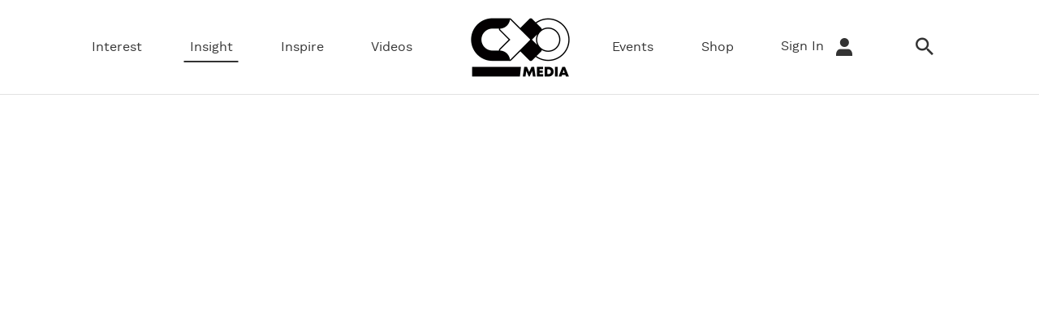

--- FILE ---
content_type: text/html; charset=UTF-8
request_url: https://www.cxomedia.id/general-knowledge/20220119104925-57-173295/fyi-ep-10--comfort-food-gak-selalu-bikin-good-mood-emang-iya
body_size: 11376
content:
<!DOCTYPE html>
<html lang="id-ID">

    <!-- s: head -->
    <head>

    <title>FYI Ep. 10 - Comfort food gak selalu bikin good mood! Emang iya?</title>

<link rel="dns-prefetch" href="https://www.cxomedia.id" >
            <link rel="dns-prefetch" href="https://cdn.cxomedia.id" >
            <link rel="dns-prefetch" href="https://cdn.detik.net.id" >
            <link rel="dns-prefetch" href="https://securepubads.g.doubleclick.net" >
            <link rel="dns-prefetch" href="https://cdnstatic.detik.com" >
            <link rel="dns-prefetch" href="https://akcdn.detik.net.id" >
            <link rel="dns-prefetch" href="https://www.gstatic.com" >
            <link rel="dns-prefetch" href="https://www.google-analytics.com" >
            <link rel="dns-prefetch" href="https://www.facebook.com" >
            <link rel="dns-prefetch" href="https://partner.googleadservices.com" >
            <link rel="dns-prefetch" href="https://connect.facebook.net" >
            <link rel="dns-prefetch" href="https://connect.detik.com" >
            <link rel="dns-prefetch" href="https://www.googletagmanager.com" >
<meta charset="utf-8">
<meta http-equiv="X-UA-Compatible" content="IE=edge">
<meta name="viewport" content="initial-scale = 1.0, user-scalable = no, width=device-width, height=device-height, maximum-scale=1.0">
<meta name="apple-mobile-web-app-capable" content="yes" />
<meta name="robots" content="max-snippet:-1">

<link rel="shortcut icon" href="https://cdn.cxomedia.id/assets/images/favicon/favicon-bg-Black-33.png?v=0.6.9" type="image/x-icon" />
<link rel="icon" type="image/png" href="https://cdn.cxomedia.id/assets/images/favicon/favicon-bg-Black-33.png?v=0.6.9" sizes="32x32">
<link rel="shortcut icon" href="https://cdn.cxomedia.id/assets/images/favicon/favicon-bg-Black-33.png?v=0.6.9">
<link rel="alternate" media="only screen and (max-width: 640px)" href="https://www.cxomedia.id/general-knowledge/20220119104925-57-173295/fyi-ep-10--comfort-food-gak-selalu-bikin-good-mood-emang-iya" />
<link rel="canonical" href="https://www.cxomedia.id/general-knowledge/20220119104925-57-173295/fyi-ep-10--comfort-food-gak-selalu-bikin-good-mood-emang-iya" />
<meta name="title" content="FYI Ep. 10 - Comfort food gak selalu bikin good mood! Emang iya?" />
<meta name="originalTitle" content="FYI Ep. 10 - Comfort food gak selalu bikin good mood! Emang iya?" />
<meta name="description" content="FYI Ep. 10 - Comfort food gak selalu bikin good mood! Emang iya?" />
<meta name="keywords" content="fyi cxo, featured videos fyi cxo, indomie, food" />
<meta name="twitter:card" content="summary_large_image"/>
<meta name="twitter:site" content="@CxoMedia"/>
<meta name="twitter:site:id" content="@CxoMedia" />
<meta name="twitter:creator" content="@CxoMedia" />
<meta name="twitter:description" content="FYI Ep. 10 - Comfort food gak selalu bikin good mood! Emang iya?" />
<meta name="twitter:image:src" content="https://akcdn.detik.net.id/api/wm/2022/01/24/fyi-10_169.jpeg?w=650" />
<meta property="fb:admins" content="100000607566694" />
<meta property="fb:app_id" content="187960271237149" />
<meta property="article:author" content="https://www.facebook.com/cxomedia.ctcorp/" itemprop="author" />
<meta property="article:publisher" content="https://www.facebook.com/cxomedia.ctcorp/" />
<meta property="og:site_name" content="insight"/>
<meta property="og:title" content="FYI Ep. 10 - Comfort food gak selalu bikin good mood! Emang iya?"/>
<meta property="og:url" content="https://www.cxomedia.id/general-knowledge/20220119104925-57-173295/fyi-ep-10--comfort-food-gak-selalu-bikin-good-mood-emang-iya"/>
<meta property="og:description" content="FYI Ep. 10 - Comfort food gak selalu bikin good mood! Emang iya?" />
<meta property="og:image" content="https://akcdn.detik.net.id/visual/2022/01/24/fyi-10_169.jpeg?w=650">
<meta property="og:image:width" content="650" />
<meta property="og:image:height" content="366" />
<meta property="og:type" content="article" />
<meta name="robots" content="index, follow" />
<meta name="kanalid" content="3-41-54-57" />
<meta name="articleid" content="173295" />
<meta name="articletype" content="singlepage" />
<meta name="createdate" content="2022/01/19 10:49:25" />
<meta name="publishdate" content="2022/01/19 10:52:12" />
<meta name="videopresent" content="Yes" />
<meta name="contenttype" content="singlepagevideo" />
<meta name="platform" content="desktop" />
<meta name="author" content="Reza Pratama Putra" />
<meta name="video_id" content="173295" />
<meta name="tag" content="fyi cxo,featured videos fyi cxo,indomie,food" />
<meta name="hl_nhl_wp" content="nonheadline-0" />
<meta name="hl_nhl_kanal" content="nonheadline-0-3-41-54-57" />
<meta name="site_name" content="cxo" />
<meta name="googlebot-news" content="index, follow" />
<meta name="googlebot" content="index, follow" />
<meta name="dtk:acctype" content="acc-cxomedia" />
<meta name="dtk:subacctype" content="desktop" />
<meta name="dtk:articleid" content="173295" />
<meta name="dtk:kanalid" content="57" />
<meta name="dtk:namakanal" content="insight" />
<meta name="dtk:articletype" content="singlepage" />
<meta name="dtk:articledewasa" content="dewasatidak" />
<meta name="dtk:articlehoax" content="default" />
<meta name="dtk:createddate" content="2022/01/19 10:49:25" />
<meta name="dtk:createddateunix" content="1642564165000" />
<meta name="dtk:publishdate" content="2022/01/19 10:52:12" />
<meta name="dtk:publishdateunix" content="1642564332000" />
<meta name="dtk:contenttype" content="singlepagevideo" />
<meta name="dtk:platform" content="desktop" />
<meta name="dtk:videopresent" content="Yes" />
<meta name="dtk:video_id" content="173295" />
<meta name="dtk:author" content="Reza Pratama Putra" />
<meta name="dtk:keywords" content="fyi cxo, featured videos fyi cxo, indomie, food" />
<meta name="dtk:thumbnailUrl" content="https://akcdn.detik.net.id/visual/2022/01/24/fyi-10_169.jpeg?w=650" />
<meta name="dtk:status" content="1" />
<meta name="dtk:custom-title" content="fyi+ep.+10+-+comfort+food+gak+selalu+bikin+good+mood%21+emang+iya%3F" />
<meta name="dtk:custom-type" content="detail" />
<meta name="dtk:custom-pagetype" content="video" />
<meta name="dtk:custom-siteid" content="8" />


<!-- s:dataStructure -->



    <script type="application/ld+json">
    {
      "@context": "https://schema.org",
      "@type": "BreadcrumbList",
      "itemListElement": [{
        "@type": "ListItem",
        "position": 1,
        "name": "Home",
        "item": "https://www.cxomedia.id/"
      },{
        "@type": "ListItem",
        "position": 2,
        "name": "insight",
        "item": "https://www.cxomedia.id/insight"
      }]
    }
    </script>

    <script type="application/ld+json">
    {
        "@context": "http://schema.org",
        "@type": "WebPage",
        "headline": "FYI Ep. 10 - Comfort food gak selalu bikin good mood! Emang iya?",
        "url": "https://www.cxomedia.id/general-knowledge/20220119104925-57-173295/fyi-ep-10--comfort-food-gak-selalu-bikin-good-mood-emang-iya",
        "datePublished": "2022-01-19T10:52:12+07:00",
        "image": "https://akcdn.detik.net.id/api/wm/2022/01/24/fyi-10_169.jpeg",
        "thumbnailUrl": "https://akcdn.detik.net.id/api/wm/2022/01/24/fyi-10_169.jpeg"
    }
    </script>

    <script type="application/ld+json">
        {
            "@context": "http://schema.org",
            "@type": "NewsArticle",
            "mainEntityOfPage": {
                "@type": "WebPage",
                "@id": "https://www.cxomedia.id/general-knowledge/20220119104925-57-173295/fyi-ep-10--comfort-food-gak-selalu-bikin-good-mood-emang-iya"
            },
            "headline": "FYI Ep. 10 - Comfort food gak selalu bikin good mood! Emang iya?",

                        "image": {
                "@type": "ImageObject",
                "url": "https://akcdn.detik.net.id/api/wm/2022/01/24/fyi-10_169.jpeg"
            },
            
                        "video": {
                "@type": "VideoObject",
                "name": "FYI Ep. 10 - Comfort food gak selalu bikin good mood! Emang iya?",
                "description": "FYI Ep. 10 - Comfort food gak selalu bikin good mood! Emang iya?",
                "thumbnailUrl": "https://akcdn.detik.net.id/visual/2022/01/24/fyi-10_11.jpeg",
                "uploadDate": "2022-01-19T10:52:12+07:00",
                "duration": "PT0M00S",
                "keywords": "fyi cxo, featured videos fyi cxo, indomie, food",
                "url": "https://www.cxomedia.id/general-knowledge/20220119104925-57-173295/fyi-ep-10--comfort-food-gak-selalu-bikin-good-mood-emang-iya",
                "contentUrl": "https://vod.detikpublishing.com/mc/_definst_/smil:http/mc/video/cnn/edited/140312025/210607570/2022/01/173295.smil/playlist.m3u8",
                "embedUrl": "173295"
            },
            
            "datePublished": "2022-01-19T10:52:12+07:00",
            "dateModified": "1970-01-01T07:00:00+07:00",
            "author": {
                "@type": "Person",
                "name": ""
            },
            "publisher": {
                "@type": "Organization",
                "name": "cxomedia",
                "logo": {
                    "@type": "ImageObject",
                    "url": "https://cdn.cxomedia.id/assets/images/logo/logo_cxo_white.png?v=0.6.9"
                }
            },
            "description": "FYI Ep. 10 - Comfort food gak selalu bikin good mood! Emang iya?"
        }
    </script>

            <script type="application/ld+json">
        {
            "@context": "http://schema.org",
            "@type": "VideoObject",
            "name": "FYI Ep. 10 - Comfort food gak selalu bikin good mood! Emang iya?",
            "description": "FYI Ep. 10 - Comfort food gak selalu bikin good mood! Emang iya?",
            "thumbnailUrl": [
                "https://akcdn.detik.net.id/visual/2022/01/24/fyi-10_11.jpeg",
                "https://akcdn.detik.net.id/visual/2022/01/24/fyi-10_43.jpeg",
                "https://akcdn.detik.net.id/api/wm/2022/01/24/fyi-10_169.jpeg"
            ],
            "uploadDate": "2022-01-19T10:52:12+07:00",
            "duration": "PT0M00S",
            "keywords": "fyi cxo, featured videos fyi cxo, indomie, food",
            "url": "https://www.cxomedia.id/general-knowledge/20220119104925-57-173295/fyi-ep-10--comfort-food-gak-selalu-bikin-good-mood-emang-iya",
            "contentUrl": "https://vod.detikpublishing.com/mc/_definst_/smil:http/mc/video/cnn/edited/140312025/210607570/2022/01/173295.smil/playlist.m3u8",
            "embedUrl": "173295"
        }
        </script>
    
<!-- e:dataStructure -->

    <link rel="preload" as="font" crossorigin type="font/woff2" href="https://cdn.cxomedia.id/assets/fonts/castoro/Castoro-Regular.woff2?v=0.6.9">
    <link rel="preload" as="font" crossorigin type="font/woff2" href="https://cdn.cxomedia.id/assets/fonts/castoro/Castoro-Italic.woff2?v=0.6.9">
    <link rel="preload" as="font" crossorigin type="font/woff2" href="https://cdn.cxomedia.id/assets/fonts/worksans/WorkSans-Regular.woff2?v=0.6.9">
    <link rel="preload" as="font" crossorigin type="font/woff2" href="https://cdn.cxomedia.id/assets/fonts/worksans/WorkSans-Bold.woff2?v=0.6.9">
    <link rel="preload" as="font" crossorigin type="font/woff2" href="https://cdn.cxomedia.id/assets/fonts/worksans/WorkSans-Light.woff2?v=0.6.9">
    <link rel="preload" as="font" crossorigin type="font/woff2" href="https://cdn.cxomedia.id/assets/fonts/worksans/WorkSans-SemiBold.woff2?v=0.6.9">
    <link rel="preload" as="font" crossorigin type="font/woff" href="https://cdn.cxomedia.id/assets/fonts/fonticon/cxomedia.woff?v=0.6.9">
    <link rel="preload" as="script" href="https://cdn.cxomedia.id/_aula/js/plugins.min.js?v=0.6.9">

    <!-- Core JS -->
    <script src="https://cdn.cxomedia.id/_aula/js/jquery-3.6.0.min.js?v=0.6.9"></script>

    <!-- s:custom style -->
    <style>
        .grecaptcha-badge {
            display: none
        }
    </style>
    <!-- e:custom style -->

    <!-- Core CSS -->
            <link rel="stylesheet" type="text/css" href="https://cdn.cxomedia.id/css/detail.css?v=0.6.9" />
    

    <link rel="stylesheet" type="text/css" href="https://cdn.cxomedia.id/css/sisip.css?v=0.6.9" />
    <link rel="stylesheet" type="text/css" href="https://cdn.cxomedia.id/css/loader.css?v=0.6.9" />

            <script src="https://cdn.detik.net.id/libs/detik-vertical/js/jquery.oembed.js?v=cxomedia.0.6.9"></script>
        <script>
            $(function() {
                $("a.embed").each(function() {
                    $(this).attr({
                        'data-token'    : '64f6d49c55c79f4835c5a0648a414f45',
                        'data-url'      : 'https://gambas.cxomedia.id/api/oembed',
                        'data-width'    : 540,
                        'data-height'   : 450
                    });
                });
            });
        </script>
        <script src="https://cdn.cxomedia.id/js/oembed.js?v=0.6.9"></script>
    
    <script src="https://cdn.detik.net.id/libs/sharebox/js/shareBox.js?v=2026012603"></script>

    <script src="https://cdn.detik.net.id/libs/detik-vertical/js/gtmdl.js?v=cxomedia.0.6.9"></script>

    <script type='text/javascript'>
				function _pt(_this, box, title, action) {
					dataLayer.push({
						'event'			: 'panel tracking',
						'action'		: 'klik '+action,
						'panelname'		: box.toLowerCase(),
						'pt_from_type'	: $('meta[name=contenttype]').attr('content'),
						'pt_from_kanal'	: $('meta[name=kanalid]').attr('content'),
						'pt_to_url' 	: _this.href,
						'pt_platform' 	: $('meta[name=platform]').attr('content'),
						'pt_to_page' 	: title
					})
                    console.log('pt:'+box+' => klik '+action+' => title '+title)
				}
			</script>
    <!-- S:Banner taghead -->
      <!-- taghead desktop -->
<link rel="stylesheet" type="text/css" href="https://cdn.detik.net.id/commerce/desktop/css/detik.ads-new.css">


<script async src="https://securepubads.g.doubleclick.net/tag/js/gpt.js"></script>
<script>
window.googletag = window.googletag || {cmd: []};
googletag.cmd.push(function() {

//googletag.defineSlot('/4905536/cxo_desktop/insight/billboard', [[728, 90], [970, 250]], 'div-gpt-ad-1630552059897-0').addService(googletag.pubads());
      
gpt_mediumrectangle1 = googletag.defineSlot('/4905536/cxo_desktop/insight/medium_rectangle1', [300, 250], 'div-gpt-ad-1630552121208-0').addService(googletag.pubads());
      
gpt_mediumrectangle2 = googletag.defineSlot('/4905536/cxo_desktop/insight/medium_rectangle2', [300, 250], 'div-gpt-ad-1630552167632-0').addService(googletag.pubads());

googletag.pubads().addEventListener('slotRenderEnded', function(event) {

try {
if (event.slot == gpt_mediumrectangle1 && !event.isEmpty ){
var containsAd = !event.isEmpty,
widthMR1 = event.size[0],
heightMR1 = event.size[1];
$(".m-r1").css("height", heightMR1);
$(window).scroll(function(){stickyMR1();});
}
if (event.slot == gpt_mediumrectangle2 && !event.isEmpty ){
var containsAd = !event.isEmpty,
widthMR2 = event.size[0],
heightMR2 = event.size[1];
$(".m-r2").css("height", heightMR2);
$(window).scroll(function(){stickyMR2();});
}
} catch (e) {
console.log(e);
}
});

 googletag.pubads().enableSingleRequest();
    googletag.pubads().collapseEmptyDivs(true);
    googletag.enableServices();
  });
   
</script>    <!-- E:Banner taghead -->

    <script type="text/javascript">
        var EO_SUBCAT = '';
        var baseurl = 'https://www.cxomedia.id';
        const recaptcha_sitekey = '6LeMFEEcAAAAALlbmACExsfNq8yS9AsyvXBCg5as';
        const shop_keyword = 'shop';
    </script>

                        <!-- Google Tag Manager -->
<script>(function(w,d,s,l,i){w[l]=w[l]||[];w[l].push({'gtm.start':
new Date().getTime(),event:'gtm.js'});var f=d.getElementsByTagName(s)[0],
j=d.createElement(s),dl=l!='dataLayer'?'&l='+l:'';j.async=true;j.src=
'https://www.googletagmanager.com/gtm.js?id='+i+dl;f.parentNode.insertBefore(j,f);
})(window,document,'script','dataLayer','GTM-PZ9MHJ7');</script>
<!-- End Google Tag Manager -->            
    
</head>
    <!-- e: head -->

    <body>

                                    <!-- Google Tag Manager (noscript) -->
<noscript><iframe src="https://www.googletagmanager.com/ns.html?id=GTM-PZ9MHJ7"
height="0" width="0" style="display:none;visibility:hidden"></iframe></noscript>
<!-- End Google Tag Manager (noscript) -->                    
        <!-- s:banner billboard -->
                 <!-- e:banner billboard -->

        <!-- s: header -->
        <!-- ADS -->
<!-- ADS -->

<!-- BILLBOARD -->
<!-- BILLBOARD -->

<header class="header">
    <div class="container header__scroll">
        <div class="grid-row">
            <div class="header__logo">
                <a href="https://www.cxomedia.id">
                    <img src="https://cdn.cxomedia.id/images/logo/logo-cxo-black@2.webp?v=0.6.9" alt="img-alt" title="img-title" width="80" height="45">
                </a>
            </div>
            <div class="column">
                <nav class="navbar-first">
                    <ul class="nav">
                                                    <li class="nav__item dropdown-wrap ">
                                <a href="https://www.cxomedia.id/interest" class="dropdown">Interest</a>
                                <div class="dropdown-menu">
    <div class="dropdown-menu__content dropdown-menu__content-article belt-wrap-dp">
        <div class="container dropdown-box">
            <div class="grid-row pdt-16 pdb-16">
                <div class="column-2">
                                            <a href="https://www.cxomedia.id/fashion" class="font-bold btn--link pdt-8 pdb-8">Fashion</a>
                                            <a href="https://www.cxomedia.id/wellness" class="font-bold btn--link pdt-8 pdb-8">Wellness</a>
                                            <a href="https://www.cxomedia.id/art-and-culture" class="font-bold btn--link pdt-8 pdb-8">Art & Culture</a>
                                            <a href="https://www.cxomedia.id/home" class="font-bold btn--link pdt-8 pdb-8">Home</a>
                                    </div>

                <div class=column-10 data-name="detik-vertical" data-target="block/beritautama-menu" kanal="10">
                    <div class="list-content list-content--column grid-row mgt-0 ph-item">
                                                    <article class="list-content__item column-2">
                                <div class="ph-col">
                                    <div class="ph-picture-half"></div>
                                    <div class="ph-row">
                                        <div class="ph-col-6"></div>
                                        <div class="ph-col-6 empty"></div>

                                        <div class="ph-col-12 big"></div>
                                        <div class="ph-col-4 big"></div>
                                    </div>
                                </div>
                            </article>
                                                    <article class="list-content__item column-2">
                                <div class="ph-col">
                                    <div class="ph-picture-half"></div>
                                    <div class="ph-row">
                                        <div class="ph-col-6"></div>
                                        <div class="ph-col-6 empty"></div>

                                        <div class="ph-col-12 big"></div>
                                        <div class="ph-col-4 big"></div>
                                    </div>
                                </div>
                            </article>
                                                    <article class="list-content__item column-2">
                                <div class="ph-col">
                                    <div class="ph-picture-half"></div>
                                    <div class="ph-row">
                                        <div class="ph-col-6"></div>
                                        <div class="ph-col-6 empty"></div>

                                        <div class="ph-col-12 big"></div>
                                        <div class="ph-col-4 big"></div>
                                    </div>
                                </div>
                            </article>
                                                    <article class="list-content__item column-2">
                                <div class="ph-col">
                                    <div class="ph-picture-half"></div>
                                    <div class="ph-row">
                                        <div class="ph-col-6"></div>
                                        <div class="ph-col-6 empty"></div>

                                        <div class="ph-col-12 big"></div>
                                        <div class="ph-col-4 big"></div>
                                    </div>
                                </div>
                            </article>
                                                    <article class="list-content__item column-2">
                                <div class="ph-col">
                                    <div class="ph-picture-half"></div>
                                    <div class="ph-row">
                                        <div class="ph-col-6"></div>
                                        <div class="ph-col-6 empty"></div>

                                        <div class="ph-col-12 big"></div>
                                        <div class="ph-col-4 big"></div>
                                    </div>
                                </div>
                            </article>
                                                    <article class="list-content__item column-2">
                                <div class="ph-col">
                                    <div class="ph-picture-half"></div>
                                    <div class="ph-row">
                                        <div class="ph-col-6"></div>
                                        <div class="ph-col-6 empty"></div>

                                        <div class="ph-col-12 big"></div>
                                        <div class="ph-col-4 big"></div>
                                    </div>
                                </div>
                            </article>
                                            </div>
                </div>
            </div>
        </div>
    </div>
</div>
                            </li>
                                                    <li class="nav__item dropdown-wrap nav__item--active">
                                <a href="https://www.cxomedia.id/insight" class="dropdown">Insight</a>
                                <div class="dropdown-menu">
    <div class="dropdown-menu__content dropdown-menu__content-article belt-wrap-dp">
        <div class="container dropdown-box">
            <div class="grid-row pdt-16 pdb-16">
                <div class="column-2">
                                            <a href="https://www.cxomedia.id/science" class="font-bold btn--link pdt-8 pdb-8">Science</a>
                                            <a href="https://www.cxomedia.id/general-knowledge" class="font-bold btn--link pdt-8 pdb-8">General Knowledge</a>
                                            <a href="https://www.cxomedia.id/business-and-career" class="font-bold btn--link pdt-8 pdb-8">Business & Career</a>
                                    </div>

                <div class=column-10 data-name="detik-vertical" data-target="block/beritautama-menu" kanal="41">
                    <div class="list-content list-content--column grid-row mgt-0 ph-item">
                                                    <article class="list-content__item column-2">
                                <div class="ph-col">
                                    <div class="ph-picture-half"></div>
                                    <div class="ph-row">
                                        <div class="ph-col-6"></div>
                                        <div class="ph-col-6 empty"></div>

                                        <div class="ph-col-12 big"></div>
                                        <div class="ph-col-4 big"></div>
                                    </div>
                                </div>
                            </article>
                                                    <article class="list-content__item column-2">
                                <div class="ph-col">
                                    <div class="ph-picture-half"></div>
                                    <div class="ph-row">
                                        <div class="ph-col-6"></div>
                                        <div class="ph-col-6 empty"></div>

                                        <div class="ph-col-12 big"></div>
                                        <div class="ph-col-4 big"></div>
                                    </div>
                                </div>
                            </article>
                                                    <article class="list-content__item column-2">
                                <div class="ph-col">
                                    <div class="ph-picture-half"></div>
                                    <div class="ph-row">
                                        <div class="ph-col-6"></div>
                                        <div class="ph-col-6 empty"></div>

                                        <div class="ph-col-12 big"></div>
                                        <div class="ph-col-4 big"></div>
                                    </div>
                                </div>
                            </article>
                                                    <article class="list-content__item column-2">
                                <div class="ph-col">
                                    <div class="ph-picture-half"></div>
                                    <div class="ph-row">
                                        <div class="ph-col-6"></div>
                                        <div class="ph-col-6 empty"></div>

                                        <div class="ph-col-12 big"></div>
                                        <div class="ph-col-4 big"></div>
                                    </div>
                                </div>
                            </article>
                                                    <article class="list-content__item column-2">
                                <div class="ph-col">
                                    <div class="ph-picture-half"></div>
                                    <div class="ph-row">
                                        <div class="ph-col-6"></div>
                                        <div class="ph-col-6 empty"></div>

                                        <div class="ph-col-12 big"></div>
                                        <div class="ph-col-4 big"></div>
                                    </div>
                                </div>
                            </article>
                                                    <article class="list-content__item column-2">
                                <div class="ph-col">
                                    <div class="ph-picture-half"></div>
                                    <div class="ph-row">
                                        <div class="ph-col-6"></div>
                                        <div class="ph-col-6 empty"></div>

                                        <div class="ph-col-12 big"></div>
                                        <div class="ph-col-4 big"></div>
                                    </div>
                                </div>
                            </article>
                                            </div>
                </div>
            </div>
        </div>
    </div>
</div>
                            </li>
                                                    <li class="nav__item dropdown-wrap ">
                                <a href="https://www.cxomedia.id/inspire" class="dropdown">Inspire</a>
                                <div class="dropdown-menu">
    <div class="dropdown-menu__content dropdown-menu__content-article belt-wrap-dp">
        <div class="container dropdown-box">
            <div class="grid-row pdt-16 pdb-16">
                <div class="column-2">
                                            <a href="https://www.cxomedia.id/human-stories" class="font-bold btn--link pdt-8 pdb-8">Human Stories</a>
                                            <a href="https://www.cxomedia.id/love-and-relationship" class="font-bold btn--link pdt-8 pdb-8">Love & Relationship</a>
                                    </div>

                <div class=column-10 data-name="detik-vertical" data-target="block/beritautama-menu" kanal="72">
                    <div class="list-content list-content--column grid-row mgt-0 ph-item">
                                                    <article class="list-content__item column-2">
                                <div class="ph-col">
                                    <div class="ph-picture-half"></div>
                                    <div class="ph-row">
                                        <div class="ph-col-6"></div>
                                        <div class="ph-col-6 empty"></div>

                                        <div class="ph-col-12 big"></div>
                                        <div class="ph-col-4 big"></div>
                                    </div>
                                </div>
                            </article>
                                                    <article class="list-content__item column-2">
                                <div class="ph-col">
                                    <div class="ph-picture-half"></div>
                                    <div class="ph-row">
                                        <div class="ph-col-6"></div>
                                        <div class="ph-col-6 empty"></div>

                                        <div class="ph-col-12 big"></div>
                                        <div class="ph-col-4 big"></div>
                                    </div>
                                </div>
                            </article>
                                                    <article class="list-content__item column-2">
                                <div class="ph-col">
                                    <div class="ph-picture-half"></div>
                                    <div class="ph-row">
                                        <div class="ph-col-6"></div>
                                        <div class="ph-col-6 empty"></div>

                                        <div class="ph-col-12 big"></div>
                                        <div class="ph-col-4 big"></div>
                                    </div>
                                </div>
                            </article>
                                                    <article class="list-content__item column-2">
                                <div class="ph-col">
                                    <div class="ph-picture-half"></div>
                                    <div class="ph-row">
                                        <div class="ph-col-6"></div>
                                        <div class="ph-col-6 empty"></div>

                                        <div class="ph-col-12 big"></div>
                                        <div class="ph-col-4 big"></div>
                                    </div>
                                </div>
                            </article>
                                                    <article class="list-content__item column-2">
                                <div class="ph-col">
                                    <div class="ph-picture-half"></div>
                                    <div class="ph-row">
                                        <div class="ph-col-6"></div>
                                        <div class="ph-col-6 empty"></div>

                                        <div class="ph-col-12 big"></div>
                                        <div class="ph-col-4 big"></div>
                                    </div>
                                </div>
                            </article>
                                                    <article class="list-content__item column-2">
                                <div class="ph-col">
                                    <div class="ph-picture-half"></div>
                                    <div class="ph-row">
                                        <div class="ph-col-6"></div>
                                        <div class="ph-col-6 empty"></div>

                                        <div class="ph-col-12 big"></div>
                                        <div class="ph-col-4 big"></div>
                                    </div>
                                </div>
                            </article>
                                            </div>
                </div>
            </div>
        </div>
    </div>
</div>
                            </li>
                                                <li class="nav__item ">
                            <a href="https://www.cxomedia.id/videos">Videos</a>
                        </li>
                        <li class="nav__item-logo">
                            <a href="https://www.cxomedia.id">
                                 <img src="https://cdn.cxomedia.id/images/logo/logo-cxo-black@2.webp?v=0.6.9" alt="img-alt" title="img-title" width="148" height="83">
                            </a>
                        </li>
                        <li class="nav__item ">
                            <a href="https://www.cxomedia.id/events">Events</a>
                        </li>
                        <li class="nav__item ">
                            <a href="https://www.cxomedia.id/shop">Shop</a>
                        </li>

                        
                        <!-- login loader -->
                        <li class="nav__item mgr-16 nav-push-right loginLoader">
                            <div class="loader">Loading...</div>
                        </li>
                        <!-- login loader -->

                        <!-- not login  -->
                        <li class="nav__item mgr-16 nav-push-right NotLogin" style="display: none;">
                            <a href="https://connect.detik.com/oauth/authorize?clientId=10287&redirectUrl=https%3A%2F%2Fwww.cxomedia.id%2Fauthorize%3Fu%3Dhttps%3A%2F%2Fwww.cxomedia.id%2Fgeneral-knowledge%2F20220119104925-57-173295%2Ffyi-ep-10--comfort-food-gak-selalu-bikin-good-mood-emang-iya&backURL=https%3A%2F%2Fwww.cxomedia.id%2Fgeneral-knowledge%2F20220119104925-57-173295%2Ffyi-ep-10--comfort-food-gak-selalu-bikin-good-mood-emang-iya"  class="to_login">Sign In <i class="icon icon-user icon--sm mgl-8"></i></a>
                        </li>
                        <!-- not login  -->

                       <!-- after login  -->
                        <li class="nav__item droplink nav-push-right mgr-16 HasLogin" style="display: none;">
                            <a id="UsernameLabel" href="#"></a>
                            <div class="drophover">
                                <ul>
                                    <li>
                                        <a id="UsernameInfo" href="#">Profile</a>
                                        <a href="https://connect.detik.com/oauth/signout?redirectUrl=https%3A%2F%2Fwww.cxomedia.id%2Fgeneral-knowledge%2F20220119104925-57-173295%2Ffyi-ep-10--comfort-food-gak-selalu-bikin-good-mood-emang-iya">Log Out</a>
                                    </li>
                                </ul>
                            </div>
                        </li>
                       <!-- after login  -->

                        <li class="nav__item mgr-16">
                            <a href="https://www.cxomedia.id/search"><i class="icon icon-search icon--sm"></i></a>
                        </li>
                    </ul>
                </nav>
            </div>
        </div>
    </div>
</header>

<!--s:detikconnect-client-->
<script defer type="text/javascript" src="https://cdn.detik.net.id/libs/dc/v1/detikconnect_auto_login.js"></script>
<script type='text/javascript'>
    $(document).ready(function() {
        detikConnectAutoLogin('10287', false, onLoginClient);
    });
</script>

<script type='text/javascript'>
    function onLoginClient(data){
        if (data.is_login) {
            $('.loginLoader').remove();
            if (!data.is_verify_adult) {
                                                                }

            var fullname = (`${data.first_name} ${data.last_name}`);
            $('#connectDetikAvatar').attr('data-src', data.avatar);
            $('#connectDetikAvatar').attr('alt', data.fullname);
            $('#UsernameLabel').text(fullname);
            $('#UsernameInfo').attr('href', `https://connect.detik.com/dashboard/`);

            $('.NotLogin').hide();
            $('.HasLogin').show();
        } else {
            $('.loginLoader').remove();
                                        
            $('.NotLogin').show();
            $('.HasLogin').hide();
        }
    }
</script>
        <!-- e: header -->

        
        <!-- s: maincontent -->
        <div class="container detail-video">

    <!-- HEADER DETAIL VIDEO -->
    <div class="detail__video cb-margin-bottom-0">
        <div class="detail__media">
            <figure class="detail__media-video mgb-16">
                <span class="ratiobox ratiobox--16-9 lqd">
                                        <iframe width="560" height="315" src="https://www.youtube.com/embed/8F8xquDexvM" title="YouTube video player" frameborder="0" allow="accelerometer; autoplay; clipboard-write; encrypted-media; gyroscope; picture-in-picture" allowfullscreen></iframe>                                  </span>
            </figure>
        </div>
        <div class="grid-row">
            <div class="column-8">
                <div class="detail__title font-hero">FYI Ep. 10 - Comfort food gak selalu bikin good mood! Emang iya?</div>
                <div class="detail__desc font-paragraph"><p>Hai Sobat FYI! Gak kerasa yah udah mau berganti tahun lagi nih</p><p>Semoga di tahun berikutnya kita bisa jadi lebih sehat lagi dengan menjaga pola makan serta lebih sering mengonsumsi makanan yang baik untuk kita! eits, kalo bisa di malam tahun baru nanti udah mulai makan makanan yang good food juga yaa biar mood kamu tetap terjaga! karena faktanya, makanan bisa memengaruhi mood kamu juga loh! jadi jangan cuma sekedar makan makanan yang comfort food. Bakal lebih baik lagi kalo comfort food kamu itu makanan yang good mood juga. Tapi, kira-kira apa siih makanan yang good food dan cukup praktis dibuat untuk tahun baru ini dan bikin suasana jadi lebih seru juga?</p><p>Nah, langsung aja yuk saksikan videonya</p><p>Happy new year and happy weekend guys!</p><p>Please realx and enjoy the video~<br />Animation by : Wastana Haikal</p><p>Follow us on : <br />Instagram - https://www.instagram.com/fyi.cxo/</p></div>
            </div>
            <div class="column border-left">
                <div class="font-paragraph">
                    <div class="grid-row no-gutter">
                        <!-- SHARE -->
                        
<script>
    var article = {
        idnews   : 173295,
        idkanal  : 57    };

    $(document).ready(function () {
        setTimeout(
            function() {shareBox.run($('.sharetopx'))}, 1000
        );
    });


</script>

<div class="column-12 ">
    <div class="detail__share mgb-24 sharetopx">
        <div class="font-xl mgb-16">Share</div>
        <div class="display-flex-wrap">
            <a href="whatsapp://send?text=<FYI Ep. 10 - Comfort food gak selalu bikin good mood! Emang iya? https://www.cxomedia.id/general-knowledge/20220119104925-57-173295/fyi-ep-10--comfort-food-gak-selalu-bikin-good-mood-emang-iya" class="whatsap icon-item btn--primary"
                data-url="https://www.cxomedia.id/general-knowledge/20220119104925-57-173295/fyi-ep-10--comfort-food-gak-selalu-bikin-good-mood-emang-iya"
                data-title="FYI Ep. 10 - Comfort food gak selalu bikin good mood! Emang iya?"
                data-image="https://akcdn.detik.net.id/visual/2022/01/24/fyi-10_169.jpeg?w=750&q=90"
                data-desc="FYI Ep. 10 - Comfort food gak selalu bikin good mood! Emang iya?">
            <i class="icon icon-whatsapp"></i>
            </a>
            <a href="#" class="tw icon-item btn--primary"
                data-url="https://www.cxomedia.id/general-knowledge/20220119104925-57-173295/fyi-ep-10--comfort-food-gak-selalu-bikin-good-mood-emang-iya"
                data-title="FYI Ep. 10 - Comfort food gak selalu bikin good mood! Emang iya?"
                data-image="https://akcdn.detik.net.id/visual/2022/01/24/fyi-10_169.jpeg?w=750&q=90"
                data-desc="FYI Ep. 10 - Comfort food gak selalu bikin good mood! Emang iya?">
            <i class="icon icon-twitter"></i>
            </a>
            <a href="#" class="fb icon-item btn--primary"
                data-url="https://www.cxomedia.id/general-knowledge/20220119104925-57-173295/fyi-ep-10--comfort-food-gak-selalu-bikin-good-mood-emang-iya"
                data-title="FYI Ep. 10 - Comfort food gak selalu bikin good mood! Emang iya?"
                data-image="https://akcdn.detik.net.id/visual/2022/01/24/fyi-10_169.jpeg?w=750&q=90"
                data-desc="FYI Ep. 10 - Comfort food gak selalu bikin good mood! Emang iya?">
            <i class="icon icon-facebook-circle"></i>
            </a>
            <a href="#" class="linked icon-item btn--primary"
                data-url="https://www.cxomedia.id/general-knowledge/20220119104925-57-173295/fyi-ep-10--comfort-food-gak-selalu-bikin-good-mood-emang-iya"
                data-title="FYI Ep. 10 - Comfort food gak selalu bikin good mood! Emang iya?"
                data-image="https://akcdn.detik.net.id/visual/2022/01/24/fyi-10_169.jpeg?w=750&q=90"
                data-desc="FYI Ep. 10 - Comfort food gak selalu bikin good mood! Emang iya?">
            <i class="icon icon-linkedin"></i>
            </a>
        </div>
    </div>
</div>
                        <!-- SHARE -->
                        <!-- TAGS -->
                        <div class="column-12">
                            <div class="detail__tag">
                                <div class="font-xl mgb-16">Tags</div>
                                <div class="display-flex-wrap">
                                                            <a href="https://www.cxomedia.id/tag/fyi+cxo" class="btn--secondary">#fyi cxo</a>
                                <a href="https://www.cxomedia.id/tag/featured+videos+fyi+cxo" class="btn--secondary">#featured videos fyi cxo</a>
                                <a href="https://www.cxomedia.id/tag/indomie" class="btn--secondary">#indomie</a>
                                <a href="https://www.cxomedia.id/tag/food" class="btn--secondary">#food</a>
                                            </div>
                            </div>
                        </div>
                        <!-- TAGS -->
                    </div>
                </div>
            </div>
        </div>
        <!-- KOMENTAR BOX -->
        <div class="grid-row">
            <div class="column-8">
                
    <script src="https://cdn.detik.net.id/libs/comment/v2/js/zoid.min.js?2026012603"></script>
		<script src="https://cdn.detik.net.id/libs/comment/v2/js/bridge.js?2026012603"></script>
    <script type='text/javascript'>

        CommentComponent({
            url: 'https://www.cxomedia.id/general-knowledge/20220119104925-57-173295/fyi-ep-10--comfort-food-gak-selalu-bikin-good-mood-emang-iya',
            idArtikel: 173295,
            kanal: 57,
            date: '19-01-2022',
            title: 'FYI Ep. 10 - Comfort food gak selalu bikin good mood! Emang iya?',
            clientId:  10287,
            prokontra:  0,
            prefix:  'cxo',
            kanalAds: 'cxomedia',
            envAds: 'desktop',
            pembukaDiskusi: '',      
            onLogin,
            onResize,
            onScroll,
            onAlert,
        }).render('#commentWidget');

    </script>

    <div class="box komentar_box mgt-24 pdt-24 cb-margin-bottom-0" id='commentWidget'></div>

                                                 
            </div>
            <div class="column-4"></div>
        </div>
        <!-- KOMENTAR BOX -->
    </div>
    <!-- HEADER DETAIL VIDEO -->

    <hr>

    <!-- S : OTHER EPISODES -->
    <div class="box cb cb-other-episodes">
    <div class="box__title box__title-center">
            OTHER EPISODES
    </div>
    <section >
    <div class="grid-row list-content list-content--column" data-name="detik-vertical" data-target="detail/episode-lain" kanal="41" newsid="173295" tag="fyi cxo|featured videos fyi cxo|indomie|food" typeuri="video">
                    <article class="ph-col-4 ph-gutter mgb-24">
                <div class="ph-picture-full"></div>
                <div class="ph-row">
                    <div class="ph-col-6"></div>
                    <div class="ph-col-6 empty"></div>

                    <div class="ph-col-12 big"></div>
                    <div class="ph-col-4 big"></div>
                </div>
            </article>
                    <article class="ph-col-4 ph-gutter mgb-24">
                <div class="ph-picture-full"></div>
                <div class="ph-row">
                    <div class="ph-col-6"></div>
                    <div class="ph-col-6 empty"></div>

                    <div class="ph-col-12 big"></div>
                    <div class="ph-col-4 big"></div>
                </div>
            </article>
                    <article class="ph-col-4 ph-gutter mgb-24">
                <div class="ph-picture-full"></div>
                <div class="ph-row">
                    <div class="ph-col-6"></div>
                    <div class="ph-col-6 empty"></div>

                    <div class="ph-col-12 big"></div>
                    <div class="ph-col-4 big"></div>
                </div>
            </article>
            </div>
</div>
    <!-- E : OTHER EPISODES -->

    <!-- RECOMMENDATION -->
    <div class="box cb cb-recommended cb-margin-top-0">
    <div class="box__title box__title-center">
        RECOMMENDED FOR YOU
    </div>
    <div class="grid-row list-content list-content--column" data-name="detik-vertical" data-target="detail/rekomendasi" kanal="54" >
                    <article class="ph-col-4 ph-gutter mgb-24">
                <div class="ph-picture-full"></div>
                <div class="ph-row">
                    <div class="ph-col-6"></div>
                    <div class="ph-col-6 empty"></div>

                    <div class="ph-col-12 big"></div>
                    <div class="ph-col-4 big"></div>

                    <div class="ph-col-12 big empty"></div>
                    <div class="ph-col-6"></div>
                </div>
            </article>
                    <article class="ph-col-4 ph-gutter mgb-24">
                <div class="ph-picture-full"></div>
                <div class="ph-row">
                    <div class="ph-col-6"></div>
                    <div class="ph-col-6 empty"></div>

                    <div class="ph-col-12 big"></div>
                    <div class="ph-col-4 big"></div>

                    <div class="ph-col-12 big empty"></div>
                    <div class="ph-col-6"></div>
                </div>
            </article>
                    <article class="ph-col-4 ph-gutter mgb-24">
                <div class="ph-picture-full"></div>
                <div class="ph-row">
                    <div class="ph-col-6"></div>
                    <div class="ph-col-6 empty"></div>

                    <div class="ph-col-12 big"></div>
                    <div class="ph-col-4 big"></div>

                    <div class="ph-col-12 big empty"></div>
                    <div class="ph-col-6"></div>
                </div>
            </article>
            </div>
</div>
    <!-- RECOMMENDATION -->
    
    <!-- TRENDING -->
    <div class="box cb cb-trending" data-name="detik-vertical" data-target="detail/trending" tag="trendingcxo">
    <div class="belt-wrap">
        <div class="box__title box__title-center">
            TRENDING
        </div>
        <div class="container">
            <div class="grid-row flex-between">
                                    <article class="column-4">
                        <div class="media media--left block-link">
                            <div class="media__image ph-item ph-blank">
                                <div class="ph-col-12 ph-no-gutter">
                                    <div class="ph-picture-thumb"></div>
                                </div>
                            </div>
                            <div class="media__text ph-item ph-blank">
                                <div>
                                    <div class="ph-row">
                                        <div class="ph-col-12"></div>
                                        <div class="ph-col-6"></div>
                                        <div class="ph-col-6 empty"></div>
                                        <div class="ph-col-12 empty"></div>
                                        <div class="ph-col-6"></div>
                                    </div>
                                </div>
                            </div>
                        </div>
                    </article>
                                    <article class="column-4">
                        <div class="media media--left block-link">
                            <div class="media__image ph-item ph-blank">
                                <div class="ph-col-12 ph-no-gutter">
                                    <div class="ph-picture-thumb"></div>
                                </div>
                            </div>
                            <div class="media__text ph-item ph-blank">
                                <div>
                                    <div class="ph-row">
                                        <div class="ph-col-12"></div>
                                        <div class="ph-col-6"></div>
                                        <div class="ph-col-6 empty"></div>
                                        <div class="ph-col-12 empty"></div>
                                        <div class="ph-col-6"></div>
                                    </div>
                                </div>
                            </div>
                        </div>
                    </article>
                                    <article class="column-4">
                        <div class="media media--left block-link">
                            <div class="media__image ph-item ph-blank">
                                <div class="ph-col-12 ph-no-gutter">
                                    <div class="ph-picture-thumb"></div>
                                </div>
                            </div>
                            <div class="media__text ph-item ph-blank">
                                <div>
                                    <div class="ph-row">
                                        <div class="ph-col-12"></div>
                                        <div class="ph-col-6"></div>
                                        <div class="ph-col-6 empty"></div>
                                        <div class="ph-col-12 empty"></div>
                                        <div class="ph-col-6"></div>
                                    </div>
                                </div>
                            </div>
                        </div>
                    </article>
                            </div>
            <div class="grid-row flex-between mgt-40">
                                    <article class="column-4">
                        <div class="media media--left block-link">
                            <div class="media__image ph-item ph-blank">
                                <div class="ph-col-12 ph-no-gutter">
                                    <div class="ph-picture-thumb"></div>
                                </div>
                            </div>
                            <div class="media__text ph-item ph-blank">
                                <div>
                                    <div class="ph-row">
                                        <div class="ph-col-12"></div>
                                        <div class="ph-col-6"></div>
                                        <div class="ph-col-6 empty"></div>
                                        <div class="ph-col-12 empty"></div>
                                        <div class="ph-col-6"></div>
                                    </div>
                                </div>
                            </div>
                        </div>
                    </article>
                                    <article class="column-4">
                        <div class="media media--left block-link">
                            <div class="media__image ph-item ph-blank">
                                <div class="ph-col-12 ph-no-gutter">
                                    <div class="ph-picture-thumb"></div>
                                </div>
                            </div>
                            <div class="media__text ph-item ph-blank">
                                <div>
                                    <div class="ph-row">
                                        <div class="ph-col-12"></div>
                                        <div class="ph-col-6"></div>
                                        <div class="ph-col-6 empty"></div>
                                        <div class="ph-col-12 empty"></div>
                                        <div class="ph-col-6"></div>
                                    </div>
                                </div>
                            </div>
                        </div>
                    </article>
                                    <article class="column-4">
                        <div class="media media--left block-link">
                            <div class="media__image ph-item ph-blank">
                                <div class="ph-col-12 ph-no-gutter">
                                    <div class="ph-picture-thumb"></div>
                                </div>
                            </div>
                            <div class="media__text ph-item ph-blank">
                                <div>
                                    <div class="ph-row">
                                        <div class="ph-col-12"></div>
                                        <div class="ph-col-6"></div>
                                        <div class="ph-col-6 empty"></div>
                                        <div class="ph-col-12 empty"></div>
                                        <div class="ph-col-6"></div>
                                    </div>
                                </div>
                            </div>
                        </div>
                    </article>
                            </div>
        </div>
    </div>
</div>    <!-- TRENDING -->

    <!-- NEW RELEASE -->
    <div class="box cb cb-new-release" data-name="detik-vertical" data-target="detail/new-release" kanal="3">
    <div class="box__title box__title-center">
        NEW RELEASE
    </div>
    <div class="grid-row list-content list-content--column">
                    <article class="ph-col-3 ph-gutter mgb-24">
                <div class="ph-picture-square"></div>
                <div class="ph-row">
                    <div class="ph-col-6"></div>
                    <div class="ph-col-6 empty"></div>

                    <div class="ph-col-12 big"></div>
                    <div class="ph-col-4 big"></div>
                </div>
            </article>
                    <article class="ph-col-3 ph-gutter mgb-24">
                <div class="ph-picture-square"></div>
                <div class="ph-row">
                    <div class="ph-col-6"></div>
                    <div class="ph-col-6 empty"></div>

                    <div class="ph-col-12 big"></div>
                    <div class="ph-col-4 big"></div>
                </div>
            </article>
                    <article class="ph-col-3 ph-gutter mgb-24">
                <div class="ph-picture-square"></div>
                <div class="ph-row">
                    <div class="ph-col-6"></div>
                    <div class="ph-col-6 empty"></div>

                    <div class="ph-col-12 big"></div>
                    <div class="ph-col-4 big"></div>
                </div>
            </article>
                    <article class="ph-col-3 ph-gutter mgb-24">
                <div class="ph-picture-square"></div>
                <div class="ph-row">
                    <div class="ph-col-6"></div>
                    <div class="ph-col-6 empty"></div>

                    <div class="ph-col-12 big"></div>
                    <div class="ph-col-4 big"></div>
                </div>
            </article>
                    <article class="ph-col-3 ph-gutter mgb-24">
                <div class="ph-picture-square"></div>
                <div class="ph-row">
                    <div class="ph-col-6"></div>
                    <div class="ph-col-6 empty"></div>

                    <div class="ph-col-12 big"></div>
                    <div class="ph-col-4 big"></div>
                </div>
            </article>
                    <article class="ph-col-3 ph-gutter mgb-24">
                <div class="ph-picture-square"></div>
                <div class="ph-row">
                    <div class="ph-col-6"></div>
                    <div class="ph-col-6 empty"></div>

                    <div class="ph-col-12 big"></div>
                    <div class="ph-col-4 big"></div>
                </div>
            </article>
                    <article class="ph-col-3 ph-gutter mgb-24">
                <div class="ph-picture-square"></div>
                <div class="ph-row">
                    <div class="ph-col-6"></div>
                    <div class="ph-col-6 empty"></div>

                    <div class="ph-col-12 big"></div>
                    <div class="ph-col-4 big"></div>
                </div>
            </article>
                    <article class="ph-col-3 ph-gutter mgb-24">
                <div class="ph-picture-square"></div>
                <div class="ph-row">
                    <div class="ph-col-6"></div>
                    <div class="ph-col-6 empty"></div>

                    <div class="ph-col-12 big"></div>
                    <div class="ph-col-4 big"></div>
                </div>
            </article>
            </div>
</div>    <!-- NEW RELEASE -->

    <!-- FEATURED VIDEOS -->
    <div class="box cb-featured-vids" data-name="detik-vertical" data-target="detail/featured-video" kanal="3">
    <div class="belt-wrap">
        <div class="container">
            <div class="box__title box__title-center">
                FEATURED VIDEOS
            </div>
            <div class="display-block">
                <div class="grid-row slider-3 list-content list-content--column">
                                    <article class="ph-col-4 ph-gutter ph-blank">
                        <div class="ph-picture-full"></div>
                        <div class="ph-row">
                            <div class="ph-col-6"></div>
                            <div class="ph-col-6 empty"></div>
        
                            <div class="ph-col-12 big"></div>
                            <div class="ph-col-4 big"></div>
        
                            <div class="ph-col-12 big empty"></div>
                            <div class="ph-col-6"></div>
                        </div>
                    </article>
                                    <article class="ph-col-4 ph-gutter ph-blank">
                        <div class="ph-picture-full"></div>
                        <div class="ph-row">
                            <div class="ph-col-6"></div>
                            <div class="ph-col-6 empty"></div>
        
                            <div class="ph-col-12 big"></div>
                            <div class="ph-col-4 big"></div>
        
                            <div class="ph-col-12 big empty"></div>
                            <div class="ph-col-6"></div>
                        </div>
                    </article>
                                    <article class="ph-col-4 ph-gutter ph-blank">
                        <div class="ph-picture-full"></div>
                        <div class="ph-row">
                            <div class="ph-col-6"></div>
                            <div class="ph-col-6 empty"></div>
        
                            <div class="ph-col-12 big"></div>
                            <div class="ph-col-4 big"></div>
        
                            <div class="ph-col-12 big empty"></div>
                            <div class="ph-col-6"></div>
                        </div>
                    </article>
                                </div>
                <div class="slider-nav">
                    <a class="btn swipe-btn swipe-btn--left-far" id="leftrecomm"><i class="icon icon-arrow-left"></i></a>
                    <a class="btn swipe-btn swipe-btn--right-far" id="rightrecomm"><i class="icon icon-arrow-right"></i></a>
                </div>
            </div>
        </div>
    </div>
</div>
    <!-- FEATURED VIDEOS -->

    <!-- CXO SPECIALS -->
    <div class="box cb cb-cxo-specials" data-name="detik-vertical" data-target="detail/cxo-special" kanal="3">
    <div class="box__title box__title-center">
        CXO SPECIALS
    </div>
    <div class="grid-row list-content list-content--column">
                    <article class="ph-col-3 ph-gutter mgb-24">
                <div class="ph-picture-half"></div>
                <div class="ph-row">
                    <div class="ph-col-6"></div>
                    <div class="ph-col-6 empty"></div>

                    <div class="ph-col-12 big"></div>
                    <div class="ph-col-4 big"></div>

                    <div class="ph-col-12 empty big"></div>
                    <div class="ph-col-6"></div>
                </div>
            </article>
                    <article class="ph-col-3 ph-gutter mgb-24">
                <div class="ph-picture-half"></div>
                <div class="ph-row">
                    <div class="ph-col-6"></div>
                    <div class="ph-col-6 empty"></div>

                    <div class="ph-col-12 big"></div>
                    <div class="ph-col-4 big"></div>

                    <div class="ph-col-12 empty big"></div>
                    <div class="ph-col-6"></div>
                </div>
            </article>
                    <article class="ph-col-3 ph-gutter mgb-24">
                <div class="ph-picture-half"></div>
                <div class="ph-row">
                    <div class="ph-col-6"></div>
                    <div class="ph-col-6 empty"></div>

                    <div class="ph-col-12 big"></div>
                    <div class="ph-col-4 big"></div>

                    <div class="ph-col-12 empty big"></div>
                    <div class="ph-col-6"></div>
                </div>
            </article>
                    <article class="ph-col-3 ph-gutter mgb-24">
                <div class="ph-picture-half"></div>
                <div class="ph-row">
                    <div class="ph-col-6"></div>
                    <div class="ph-col-6 empty"></div>

                    <div class="ph-col-12 big"></div>
                    <div class="ph-col-4 big"></div>

                    <div class="ph-col-12 empty big"></div>
                    <div class="ph-col-6"></div>
                </div>
            </article>
                    <article class="ph-col-3 ph-gutter mgb-24">
                <div class="ph-picture-half"></div>
                <div class="ph-row">
                    <div class="ph-col-6"></div>
                    <div class="ph-col-6 empty"></div>

                    <div class="ph-col-12 big"></div>
                    <div class="ph-col-4 big"></div>

                    <div class="ph-col-12 empty big"></div>
                    <div class="ph-col-6"></div>
                </div>
            </article>
                    <article class="ph-col-3 ph-gutter mgb-24">
                <div class="ph-picture-half"></div>
                <div class="ph-row">
                    <div class="ph-col-6"></div>
                    <div class="ph-col-6 empty"></div>

                    <div class="ph-col-12 big"></div>
                    <div class="ph-col-4 big"></div>

                    <div class="ph-col-12 empty big"></div>
                    <div class="ph-col-6"></div>
                </div>
            </article>
                    <article class="ph-col-3 ph-gutter mgb-24">
                <div class="ph-picture-half"></div>
                <div class="ph-row">
                    <div class="ph-col-6"></div>
                    <div class="ph-col-6 empty"></div>

                    <div class="ph-col-12 big"></div>
                    <div class="ph-col-4 big"></div>

                    <div class="ph-col-12 empty big"></div>
                    <div class="ph-col-6"></div>
                </div>
            </article>
                    <article class="ph-col-3 ph-gutter mgb-24">
                <div class="ph-picture-half"></div>
                <div class="ph-row">
                    <div class="ph-col-6"></div>
                    <div class="ph-col-6 empty"></div>

                    <div class="ph-col-12 big"></div>
                    <div class="ph-col-4 big"></div>

                    <div class="ph-col-12 empty big"></div>
                    <div class="ph-col-6"></div>
                </div>
            </article>
            </div>
    <div class="btn--center-big">
        <a href="/tag/cxospecials" class="btn btn--secondary btn--sm">View More</a>
    </div>
</div>
    <!-- CXO SPECIALS -->

</div>
        <!-- e: maincontent -->

        <!-- s: footer -->
        <!-- S : FOOTER -->
<footer>
	<div class="footer">
		<div class="container">
			<div class="grid-row footer__grid">
				<div class="column-8">
					<div  class="footer__logo">
						<a href="https://www.cxomedia.id">
							<img src="https://cdn.cxomedia.id/images/logo/logo-cxo-white.webp?v=0.6.9" alt="img-alt" title="img-title" width="93" height="55">
						</a>
					</div>
					<div class="footer__logo-detiknetwork">
						<span>Part Of</span> <img src="https://cdn.cxomedia.id/images/logo/logo-detiknetwork-white.webp?v=0.6.9" alt="" width="101" height="37">
					</div>

					<section data-name="detik-vertical" data-target="block/form-subscribe"></section>

					<div class="footer__social">
						<a href="https://www.instagram.com/cxomedia/" class="icon-item icon-item__ig">
							<i class="icon icon-instagram-fill"></i>
						</a>
						<a href="https://www.linkedin.com/company/cxo-ct-corp" class="icon-item icon-item__in">
							<i class="icon icon-linkedin-fill"></i>
						</a>
						<a href="https://www.tiktok.com/@cxo.media/	" class="icon-item icon-item__tt">
							<i class="icon icon-tiktok"></i>
						</a>
						<a href="https://www.youtube.com/cxomedia" class="icon-item icon-item__yt">
							<i class="icon icon-youtube"></i>
						</a>
					</div>
					<div class="footer-title footer-title__copyright">						
						Copyright @ 2026 Detiknetwork. All right reserved
					</div>
				</div>
				<nav class="column-4 footer-nav">
					<div class="footer-nav--title">Explore CXO Media</div>
					<div class="grid-row no-gutter">
						<div class="column-4">
							<ul class="nav nav--column">
								<li class="nav__item btn--link"><a href="https://www.cxomedia.id/interest">Interest</a></li>
								<li class="nav__item btn--link"><a href="https://www.cxomedia.id/insight">Insight</a></li>
								<li class="nav__item btn--link"><a href="https://www.cxomedia.id/inspire">Inspire</a></li>
								<li class="nav__item btn--link"><a href="https://www.cxomedia.id/shop">Shop</a></li>
								<li class="nav__item btn--link"><a href="https://www.cxomedia.id/videos">Videos</a></li>
								<li class="nav__item btn--link"><a href="https://www.cxomedia.id/events">Events</a></li>
							</ul>	
						</div>
						<div class="column-8">
							<ul class="nav nav--column">
								<li class="nav__item btn--link"><a href="https://www.cxomedia.id/about-us">About Us</a></li>
								<li class="nav__item btn--link"><a href="https://www.cxomedia.id/partnership">Partnership / Advertise</a></li>
								<li class="nav__item btn--link"><a href="https://app.hirewithpiper.com/job/cxo-ct-corp">Careers</a></li>
								<li class="nav__item btn--link"><a href="https://www.cxomedia.id/pedoman">Pedoman Media Siber</a></li>
								<li class="nav__item btn--link"><a href="https://www.cxomedia.id/privacy">Privacy Policy</a></li>
								<li class="nav__item btn--link"><a href="https://www.cxomedia.id/disclaimer">Disclaimer</a></li>
							</ul>	
						</div>
					</div>
				</nav>
			</div>	
		</div>
	</div>
</footer>
<!-- E : FOOTER -->

<script type="text/javascript">
		$(document).ready(function() {
			var request;

			$("#subscribe").submit(function(event){

			    event.preventDefault();

			    if (request) {
			        request.abort();
			    }

			    var $form = $(this);
				var $inputs = $form.find("input, select, button, textarea");
				var serializedData = $form.serialize();

			    $inputs.prop("disabled", true);

			    request = $.ajax({
			        url: "https://www.cxomedia.id/subscribe",
			        type: "post",
			        data: serializedData
			    });

			    request.done(function (response, textStatus, jqXHR){
			        alert("Hooray, it worked!");
			    });

			    request.fail(function (jqXHR, textStatus, errorThrown){
			        console.error(
			            "The following error occurred: "+
			            textStatus, errorThrown
			        );
			    });

			    request.always(function () {
			        $inputs.prop("disabled", false);
			    });

			});

		});

</script>
        <!-- e: footer -->

        <!-- s: script -->
        <!-- S: Auto Refresh -->
<!-- E: Auto Refresh -->
<script src="https://cdn.cxomedia.id/_aula/js/plugins.min.js?v=0.6.9"></script>
<script src="https://cdn.cxomedia.id/js/detik-vertical.js?v=0.6.9"></script>
<script src="https://cdn.detik.net.id/libs/livecounter/detikLiveUserCounterResponse.js?v=2026012603"></script>
<script type="module"  src="https://cdn.cxomedia.id/js/firebase.js?v=0.6.9" ></script>
<script src="https://cdn.cxomedia.id/js/handle.form.js?v=0.6.9"></script>

<script src="https://cdn.cxomedia.id/_aula/js/selected/slickslider.js?v=0.6.9"></script>
<script src="https://cdn.cxomedia.id/_aula/js/selected/modalbox.js?v=0.6.9"></script>
<script src="https://cdn.cxomedia.id/_aula/js/selected/liquidimage.js?v=0.6.9"></script>
<script src="https://cdn.cxomedia.id/_aula/js/selected/dropdownmenu.js?v=0.6.9"></script>

<script type="text/javascript">


  	// INIT PLUGINS
    plugins({
      "modal_box":true,
      "liquid_img":true,
      "dropdown":true,
      "accordion":true,
      "tabs":false,
      "zoom_img":({
          status:true
        }),
    });

	$(".dropdown").dropdown({
		hover:true
	});



  // SLIDER SISIP DETAIL
  $('<div class="slider__dots"></div>').insertAfter($('#detail-slider'));
  let slideDetail = {
      dots: true,
      arrows: false
  }
  let dotsParentDetail = $('#detail-slider').siblings('.slider__dots');
  slideDetail.appendDots = dotsParentDetail;
  $('#detail-slider').slick(slideDetail);

  $('#leftinfgEdt').click(function(event) {
      $(this).parents('.detail__slider').find('#detail-slider').slick('slickPrev');
  });
  $('#rightinfgEdt').click(function(event) {
      $(this).parents('.detail__slider').find('#detail-slider').slick('slickNext');
  });






  // HEADER
  var valToPass = $('.header').outerHeight();
  var currentScroll = 0;
  var lastScrollTop = 0;
  var topFrame = $('.top_banner');
  $(window).scroll(function(event){
    var st = $(this).scrollTop();
    if (st > lastScrollTop){
      currentScroll = document.documentElement.scrollTop;
    }
    lastScrollTop = st;

    if(st > valToPass) {
      if(topFrame.length > 0) {
        $('body').css('padding-top',$('.header').outerHeight());
        // $('.skybanner').find('.sticky').css('top',$('.top_banner').outerHeight() + $('.header').outerHeight());
      }
      $('body').addClass('scroll');
    } else {
      if(topFrame.length > 0) {
        $('body').css('padding-top',0);
        // $('.skybanner').find('.sticky').css('top',$('.top_banner').outerHeight() + $('.header').outerHeight());
      }
      $('body').removeClass('scroll');

    }
  });

  let getCurScroll = function() {
    // console.log(currentScroll);
  }

  //SELECT
  $('select').each(function(){
      var $this = $(this), numberOfOptions = $(this).children('option').length;

      $this.addClass('select-hidden');
      $this.wrap('<div class="select"></div>');
      $this.after('<div class="select-styled"></div>');

      var $styledSelect = $this.next('div.select-styled');
      $styledSelect.text($this.children('option').eq(0).text());
                  var $list = $('<ul />', {
          'class': 'select-options'
      }).insertAfter($styledSelect);

      for (var i = 0; i < numberOfOptions; i++) {
          $('<li />', {
              text: $this.children('option').eq(i).text(),
              rel: $this.children('option').eq(i).val(),
              uri: $this.children('option').eq(i).attr('url')
          }).appendTo($list);
      }

      var $listItems = $list.children('li');

      $styledSelect.click(function(e) {
          e.stopPropagation();
          $('div.select-styled.active').not(this).each(function(){
              $(this).removeClass('active').next('ul.select-options').hide();
          });
          $(this).toggleClass('active').next('ul.select-options').toggle();
      });

      $listItems.click(function(e) {
          e.stopPropagation();
          $styledSelect.text($(this).text()).removeClass('active');
          $this.val($(this).attr('rel'));
          $list.hide();

          // Submit kanal option Indeks
          let listkanal = [];
          listkanal = {
              "id" : $this.val(),
              "name" : $(this).attr('uri')
          }
          // console.log('list kanal', listkanal)
          // console.log('this', this)
          submitKanal(listkanal);
      });

      $(document).click(function() {
          $styledSelect.removeClass('active');
          $list.hide();
      });

  });

  // RADIO & CHECKBOX

  $(function() {
    //radio
     $(".radio").click(function(){
          $('.btn--secondary').prop('disabled',$('input.id-radio:checked').length == 0);
      });
    //checkbox
      $(".checkbox-topic").click(function(){
          $('.btn--secondary').prop('disabled',$('input.checkbox-topic:checked').length == 0);
      });
      //limit 5 topic
      var limit = 5; //
    $('input.checkbox-topic').on('change', function(evt) {
       if($(this).parents('.column-auto').siblings().find('input:checked').length >= limit) {
           this.checked = false;
       }
    });
  });

  //ACCORDION CAREER
  $(".accordion-carrer").accordion();

    $(".accordion-title").on("click",function(){
      if($(this).hasClass('accordion-open')){
        $(this).find('.accordion-btn').text('hide');
      }
      else{
        $(this).find('.accordion-btn').text('show');
      }
    });

    // $(document).ready(function(){
    //     $(".social-media").trigger("click");
    //     $(".sign-in").trigger("click");
    //     $(".sign-up").trigger("click");
    //     $(".register-event").trigger("click");
    //     $(".community").trigger("click");
    //
    //     $(".ob-account").trigger("click");
    //     $(".ob-identify").trigger("click");
    //     $(".ob-topic").trigger("click");
    //     $(".work-photo").trigger("click");
    //     $(".work-video").trigger("click");
    // });

    let slick2 = {
      dots: false,
      arrows: false,
      slidesToShow: 2,
      slidesToScroll: 1,
      infinite: false,
    }

    $('.slider-2').slick(slick2);

    $('#leftvideo').click(function(event) {
      $(this).parents('.cb-latest-video').find('.slider-2').slick('slickPrev');
    });

    $('#rightvideo').click(function(event) {
      $(this).parents('.cb-latest-video').find('.slider-2').slick('slickNext');
    });

    let slick3 = {
      dots: false,
      arrows: false,
      slidesToShow: 3,
      slidesToScroll: 1,
      infinite: false,
    }

    $('.slider-3').slick(slick3);

    $('#leftrecomm').click(function(event) {
        $(this).parents('.cb-kanal-recommended').find('.slider-3').slick('slickPrev');
    });

    $('#rightrecomm').click(function(event) {
        $(this).parents('.cb-kanal-recommended').find('.slider-3').slick('slickNext');
    });

</script>
<script src="https://www.google.com/recaptcha/api.js?render=6LeMFEEcAAAAALlbmACExsfNq8yS9AsyvXBCg5as"></script>
        <!-- e: script -->

        <!--s:banner tagfoot-->
        <script>
var loadScriptAsync = function(uri){
  return new Promise((resolve, reject) => {
    var tag = document.createElement('script');
    tag.src = uri;
    tag.async = true;
    tag.onload = () => {
      resolve();
    };
  var firstScriptTag = document.getElementsByTagName('script')[0];
  firstScriptTag.parentNode.insertBefore(tag, firstScriptTag);
});
}
var scriptLoaded = loadScriptAsync('https://newrevive.detik.com/delivery/asyncjs.php');

scriptLoaded.then(function(){
 window.reviveAsync["0cceecb9cae9f51a31123c541910d59b"].addEventListener('afterRenderBanner',rvCallbackBanner);

 function rvCallbackBanner(data){

  for(i=0;i<data.detail.length;i++){
  }

 }
});

function checkBannerAvailable(dataDetail, checkZone, callFunc, available = false){
	try {
		var show = available ? 1 : 0;
		if(show == 0){
          if (dataDetail.zoneid == checkZone && dataDetail.bannerid == show) {
            callFunc();
            console.log('zone id adjustment : ' + checkZone);
          }
        }
        if(show == 1){
          if (dataDetail.zoneid == checkZone && dataDetail.bannerid >= show) {
            callFunc();
            console.log('zone id adjustment : ' + checkZone);
          }
        }
	} catch(e) {
		console.log(e);
	}
}

</script>

        <!--e:banner tagfoot-->

        <!--s:detikconnect-client-->
        <!-- <script type='text/javascript' src="https://www.cxomedia.id/connectdetik?fn=onLoginClient"></script> -->
        <!--e:detikconnect-client-->

    </body>

</html>


--- FILE ---
content_type: text/html; charset=utf-8
request_url: https://www.google.com/recaptcha/api2/anchor?ar=1&k=6LeMFEEcAAAAALlbmACExsfNq8yS9AsyvXBCg5as&co=aHR0cHM6Ly93d3cuY3hvbWVkaWEuaWQ6NDQz&hl=en&v=PoyoqOPhxBO7pBk68S4YbpHZ&size=invisible&anchor-ms=20000&execute-ms=30000&cb=c8mq08751ha7
body_size: 48481
content:
<!DOCTYPE HTML><html dir="ltr" lang="en"><head><meta http-equiv="Content-Type" content="text/html; charset=UTF-8">
<meta http-equiv="X-UA-Compatible" content="IE=edge">
<title>reCAPTCHA</title>
<style type="text/css">
/* cyrillic-ext */
@font-face {
  font-family: 'Roboto';
  font-style: normal;
  font-weight: 400;
  font-stretch: 100%;
  src: url(//fonts.gstatic.com/s/roboto/v48/KFO7CnqEu92Fr1ME7kSn66aGLdTylUAMa3GUBHMdazTgWw.woff2) format('woff2');
  unicode-range: U+0460-052F, U+1C80-1C8A, U+20B4, U+2DE0-2DFF, U+A640-A69F, U+FE2E-FE2F;
}
/* cyrillic */
@font-face {
  font-family: 'Roboto';
  font-style: normal;
  font-weight: 400;
  font-stretch: 100%;
  src: url(//fonts.gstatic.com/s/roboto/v48/KFO7CnqEu92Fr1ME7kSn66aGLdTylUAMa3iUBHMdazTgWw.woff2) format('woff2');
  unicode-range: U+0301, U+0400-045F, U+0490-0491, U+04B0-04B1, U+2116;
}
/* greek-ext */
@font-face {
  font-family: 'Roboto';
  font-style: normal;
  font-weight: 400;
  font-stretch: 100%;
  src: url(//fonts.gstatic.com/s/roboto/v48/KFO7CnqEu92Fr1ME7kSn66aGLdTylUAMa3CUBHMdazTgWw.woff2) format('woff2');
  unicode-range: U+1F00-1FFF;
}
/* greek */
@font-face {
  font-family: 'Roboto';
  font-style: normal;
  font-weight: 400;
  font-stretch: 100%;
  src: url(//fonts.gstatic.com/s/roboto/v48/KFO7CnqEu92Fr1ME7kSn66aGLdTylUAMa3-UBHMdazTgWw.woff2) format('woff2');
  unicode-range: U+0370-0377, U+037A-037F, U+0384-038A, U+038C, U+038E-03A1, U+03A3-03FF;
}
/* math */
@font-face {
  font-family: 'Roboto';
  font-style: normal;
  font-weight: 400;
  font-stretch: 100%;
  src: url(//fonts.gstatic.com/s/roboto/v48/KFO7CnqEu92Fr1ME7kSn66aGLdTylUAMawCUBHMdazTgWw.woff2) format('woff2');
  unicode-range: U+0302-0303, U+0305, U+0307-0308, U+0310, U+0312, U+0315, U+031A, U+0326-0327, U+032C, U+032F-0330, U+0332-0333, U+0338, U+033A, U+0346, U+034D, U+0391-03A1, U+03A3-03A9, U+03B1-03C9, U+03D1, U+03D5-03D6, U+03F0-03F1, U+03F4-03F5, U+2016-2017, U+2034-2038, U+203C, U+2040, U+2043, U+2047, U+2050, U+2057, U+205F, U+2070-2071, U+2074-208E, U+2090-209C, U+20D0-20DC, U+20E1, U+20E5-20EF, U+2100-2112, U+2114-2115, U+2117-2121, U+2123-214F, U+2190, U+2192, U+2194-21AE, U+21B0-21E5, U+21F1-21F2, U+21F4-2211, U+2213-2214, U+2216-22FF, U+2308-230B, U+2310, U+2319, U+231C-2321, U+2336-237A, U+237C, U+2395, U+239B-23B7, U+23D0, U+23DC-23E1, U+2474-2475, U+25AF, U+25B3, U+25B7, U+25BD, U+25C1, U+25CA, U+25CC, U+25FB, U+266D-266F, U+27C0-27FF, U+2900-2AFF, U+2B0E-2B11, U+2B30-2B4C, U+2BFE, U+3030, U+FF5B, U+FF5D, U+1D400-1D7FF, U+1EE00-1EEFF;
}
/* symbols */
@font-face {
  font-family: 'Roboto';
  font-style: normal;
  font-weight: 400;
  font-stretch: 100%;
  src: url(//fonts.gstatic.com/s/roboto/v48/KFO7CnqEu92Fr1ME7kSn66aGLdTylUAMaxKUBHMdazTgWw.woff2) format('woff2');
  unicode-range: U+0001-000C, U+000E-001F, U+007F-009F, U+20DD-20E0, U+20E2-20E4, U+2150-218F, U+2190, U+2192, U+2194-2199, U+21AF, U+21E6-21F0, U+21F3, U+2218-2219, U+2299, U+22C4-22C6, U+2300-243F, U+2440-244A, U+2460-24FF, U+25A0-27BF, U+2800-28FF, U+2921-2922, U+2981, U+29BF, U+29EB, U+2B00-2BFF, U+4DC0-4DFF, U+FFF9-FFFB, U+10140-1018E, U+10190-1019C, U+101A0, U+101D0-101FD, U+102E0-102FB, U+10E60-10E7E, U+1D2C0-1D2D3, U+1D2E0-1D37F, U+1F000-1F0FF, U+1F100-1F1AD, U+1F1E6-1F1FF, U+1F30D-1F30F, U+1F315, U+1F31C, U+1F31E, U+1F320-1F32C, U+1F336, U+1F378, U+1F37D, U+1F382, U+1F393-1F39F, U+1F3A7-1F3A8, U+1F3AC-1F3AF, U+1F3C2, U+1F3C4-1F3C6, U+1F3CA-1F3CE, U+1F3D4-1F3E0, U+1F3ED, U+1F3F1-1F3F3, U+1F3F5-1F3F7, U+1F408, U+1F415, U+1F41F, U+1F426, U+1F43F, U+1F441-1F442, U+1F444, U+1F446-1F449, U+1F44C-1F44E, U+1F453, U+1F46A, U+1F47D, U+1F4A3, U+1F4B0, U+1F4B3, U+1F4B9, U+1F4BB, U+1F4BF, U+1F4C8-1F4CB, U+1F4D6, U+1F4DA, U+1F4DF, U+1F4E3-1F4E6, U+1F4EA-1F4ED, U+1F4F7, U+1F4F9-1F4FB, U+1F4FD-1F4FE, U+1F503, U+1F507-1F50B, U+1F50D, U+1F512-1F513, U+1F53E-1F54A, U+1F54F-1F5FA, U+1F610, U+1F650-1F67F, U+1F687, U+1F68D, U+1F691, U+1F694, U+1F698, U+1F6AD, U+1F6B2, U+1F6B9-1F6BA, U+1F6BC, U+1F6C6-1F6CF, U+1F6D3-1F6D7, U+1F6E0-1F6EA, U+1F6F0-1F6F3, U+1F6F7-1F6FC, U+1F700-1F7FF, U+1F800-1F80B, U+1F810-1F847, U+1F850-1F859, U+1F860-1F887, U+1F890-1F8AD, U+1F8B0-1F8BB, U+1F8C0-1F8C1, U+1F900-1F90B, U+1F93B, U+1F946, U+1F984, U+1F996, U+1F9E9, U+1FA00-1FA6F, U+1FA70-1FA7C, U+1FA80-1FA89, U+1FA8F-1FAC6, U+1FACE-1FADC, U+1FADF-1FAE9, U+1FAF0-1FAF8, U+1FB00-1FBFF;
}
/* vietnamese */
@font-face {
  font-family: 'Roboto';
  font-style: normal;
  font-weight: 400;
  font-stretch: 100%;
  src: url(//fonts.gstatic.com/s/roboto/v48/KFO7CnqEu92Fr1ME7kSn66aGLdTylUAMa3OUBHMdazTgWw.woff2) format('woff2');
  unicode-range: U+0102-0103, U+0110-0111, U+0128-0129, U+0168-0169, U+01A0-01A1, U+01AF-01B0, U+0300-0301, U+0303-0304, U+0308-0309, U+0323, U+0329, U+1EA0-1EF9, U+20AB;
}
/* latin-ext */
@font-face {
  font-family: 'Roboto';
  font-style: normal;
  font-weight: 400;
  font-stretch: 100%;
  src: url(//fonts.gstatic.com/s/roboto/v48/KFO7CnqEu92Fr1ME7kSn66aGLdTylUAMa3KUBHMdazTgWw.woff2) format('woff2');
  unicode-range: U+0100-02BA, U+02BD-02C5, U+02C7-02CC, U+02CE-02D7, U+02DD-02FF, U+0304, U+0308, U+0329, U+1D00-1DBF, U+1E00-1E9F, U+1EF2-1EFF, U+2020, U+20A0-20AB, U+20AD-20C0, U+2113, U+2C60-2C7F, U+A720-A7FF;
}
/* latin */
@font-face {
  font-family: 'Roboto';
  font-style: normal;
  font-weight: 400;
  font-stretch: 100%;
  src: url(//fonts.gstatic.com/s/roboto/v48/KFO7CnqEu92Fr1ME7kSn66aGLdTylUAMa3yUBHMdazQ.woff2) format('woff2');
  unicode-range: U+0000-00FF, U+0131, U+0152-0153, U+02BB-02BC, U+02C6, U+02DA, U+02DC, U+0304, U+0308, U+0329, U+2000-206F, U+20AC, U+2122, U+2191, U+2193, U+2212, U+2215, U+FEFF, U+FFFD;
}
/* cyrillic-ext */
@font-face {
  font-family: 'Roboto';
  font-style: normal;
  font-weight: 500;
  font-stretch: 100%;
  src: url(//fonts.gstatic.com/s/roboto/v48/KFO7CnqEu92Fr1ME7kSn66aGLdTylUAMa3GUBHMdazTgWw.woff2) format('woff2');
  unicode-range: U+0460-052F, U+1C80-1C8A, U+20B4, U+2DE0-2DFF, U+A640-A69F, U+FE2E-FE2F;
}
/* cyrillic */
@font-face {
  font-family: 'Roboto';
  font-style: normal;
  font-weight: 500;
  font-stretch: 100%;
  src: url(//fonts.gstatic.com/s/roboto/v48/KFO7CnqEu92Fr1ME7kSn66aGLdTylUAMa3iUBHMdazTgWw.woff2) format('woff2');
  unicode-range: U+0301, U+0400-045F, U+0490-0491, U+04B0-04B1, U+2116;
}
/* greek-ext */
@font-face {
  font-family: 'Roboto';
  font-style: normal;
  font-weight: 500;
  font-stretch: 100%;
  src: url(//fonts.gstatic.com/s/roboto/v48/KFO7CnqEu92Fr1ME7kSn66aGLdTylUAMa3CUBHMdazTgWw.woff2) format('woff2');
  unicode-range: U+1F00-1FFF;
}
/* greek */
@font-face {
  font-family: 'Roboto';
  font-style: normal;
  font-weight: 500;
  font-stretch: 100%;
  src: url(//fonts.gstatic.com/s/roboto/v48/KFO7CnqEu92Fr1ME7kSn66aGLdTylUAMa3-UBHMdazTgWw.woff2) format('woff2');
  unicode-range: U+0370-0377, U+037A-037F, U+0384-038A, U+038C, U+038E-03A1, U+03A3-03FF;
}
/* math */
@font-face {
  font-family: 'Roboto';
  font-style: normal;
  font-weight: 500;
  font-stretch: 100%;
  src: url(//fonts.gstatic.com/s/roboto/v48/KFO7CnqEu92Fr1ME7kSn66aGLdTylUAMawCUBHMdazTgWw.woff2) format('woff2');
  unicode-range: U+0302-0303, U+0305, U+0307-0308, U+0310, U+0312, U+0315, U+031A, U+0326-0327, U+032C, U+032F-0330, U+0332-0333, U+0338, U+033A, U+0346, U+034D, U+0391-03A1, U+03A3-03A9, U+03B1-03C9, U+03D1, U+03D5-03D6, U+03F0-03F1, U+03F4-03F5, U+2016-2017, U+2034-2038, U+203C, U+2040, U+2043, U+2047, U+2050, U+2057, U+205F, U+2070-2071, U+2074-208E, U+2090-209C, U+20D0-20DC, U+20E1, U+20E5-20EF, U+2100-2112, U+2114-2115, U+2117-2121, U+2123-214F, U+2190, U+2192, U+2194-21AE, U+21B0-21E5, U+21F1-21F2, U+21F4-2211, U+2213-2214, U+2216-22FF, U+2308-230B, U+2310, U+2319, U+231C-2321, U+2336-237A, U+237C, U+2395, U+239B-23B7, U+23D0, U+23DC-23E1, U+2474-2475, U+25AF, U+25B3, U+25B7, U+25BD, U+25C1, U+25CA, U+25CC, U+25FB, U+266D-266F, U+27C0-27FF, U+2900-2AFF, U+2B0E-2B11, U+2B30-2B4C, U+2BFE, U+3030, U+FF5B, U+FF5D, U+1D400-1D7FF, U+1EE00-1EEFF;
}
/* symbols */
@font-face {
  font-family: 'Roboto';
  font-style: normal;
  font-weight: 500;
  font-stretch: 100%;
  src: url(//fonts.gstatic.com/s/roboto/v48/KFO7CnqEu92Fr1ME7kSn66aGLdTylUAMaxKUBHMdazTgWw.woff2) format('woff2');
  unicode-range: U+0001-000C, U+000E-001F, U+007F-009F, U+20DD-20E0, U+20E2-20E4, U+2150-218F, U+2190, U+2192, U+2194-2199, U+21AF, U+21E6-21F0, U+21F3, U+2218-2219, U+2299, U+22C4-22C6, U+2300-243F, U+2440-244A, U+2460-24FF, U+25A0-27BF, U+2800-28FF, U+2921-2922, U+2981, U+29BF, U+29EB, U+2B00-2BFF, U+4DC0-4DFF, U+FFF9-FFFB, U+10140-1018E, U+10190-1019C, U+101A0, U+101D0-101FD, U+102E0-102FB, U+10E60-10E7E, U+1D2C0-1D2D3, U+1D2E0-1D37F, U+1F000-1F0FF, U+1F100-1F1AD, U+1F1E6-1F1FF, U+1F30D-1F30F, U+1F315, U+1F31C, U+1F31E, U+1F320-1F32C, U+1F336, U+1F378, U+1F37D, U+1F382, U+1F393-1F39F, U+1F3A7-1F3A8, U+1F3AC-1F3AF, U+1F3C2, U+1F3C4-1F3C6, U+1F3CA-1F3CE, U+1F3D4-1F3E0, U+1F3ED, U+1F3F1-1F3F3, U+1F3F5-1F3F7, U+1F408, U+1F415, U+1F41F, U+1F426, U+1F43F, U+1F441-1F442, U+1F444, U+1F446-1F449, U+1F44C-1F44E, U+1F453, U+1F46A, U+1F47D, U+1F4A3, U+1F4B0, U+1F4B3, U+1F4B9, U+1F4BB, U+1F4BF, U+1F4C8-1F4CB, U+1F4D6, U+1F4DA, U+1F4DF, U+1F4E3-1F4E6, U+1F4EA-1F4ED, U+1F4F7, U+1F4F9-1F4FB, U+1F4FD-1F4FE, U+1F503, U+1F507-1F50B, U+1F50D, U+1F512-1F513, U+1F53E-1F54A, U+1F54F-1F5FA, U+1F610, U+1F650-1F67F, U+1F687, U+1F68D, U+1F691, U+1F694, U+1F698, U+1F6AD, U+1F6B2, U+1F6B9-1F6BA, U+1F6BC, U+1F6C6-1F6CF, U+1F6D3-1F6D7, U+1F6E0-1F6EA, U+1F6F0-1F6F3, U+1F6F7-1F6FC, U+1F700-1F7FF, U+1F800-1F80B, U+1F810-1F847, U+1F850-1F859, U+1F860-1F887, U+1F890-1F8AD, U+1F8B0-1F8BB, U+1F8C0-1F8C1, U+1F900-1F90B, U+1F93B, U+1F946, U+1F984, U+1F996, U+1F9E9, U+1FA00-1FA6F, U+1FA70-1FA7C, U+1FA80-1FA89, U+1FA8F-1FAC6, U+1FACE-1FADC, U+1FADF-1FAE9, U+1FAF0-1FAF8, U+1FB00-1FBFF;
}
/* vietnamese */
@font-face {
  font-family: 'Roboto';
  font-style: normal;
  font-weight: 500;
  font-stretch: 100%;
  src: url(//fonts.gstatic.com/s/roboto/v48/KFO7CnqEu92Fr1ME7kSn66aGLdTylUAMa3OUBHMdazTgWw.woff2) format('woff2');
  unicode-range: U+0102-0103, U+0110-0111, U+0128-0129, U+0168-0169, U+01A0-01A1, U+01AF-01B0, U+0300-0301, U+0303-0304, U+0308-0309, U+0323, U+0329, U+1EA0-1EF9, U+20AB;
}
/* latin-ext */
@font-face {
  font-family: 'Roboto';
  font-style: normal;
  font-weight: 500;
  font-stretch: 100%;
  src: url(//fonts.gstatic.com/s/roboto/v48/KFO7CnqEu92Fr1ME7kSn66aGLdTylUAMa3KUBHMdazTgWw.woff2) format('woff2');
  unicode-range: U+0100-02BA, U+02BD-02C5, U+02C7-02CC, U+02CE-02D7, U+02DD-02FF, U+0304, U+0308, U+0329, U+1D00-1DBF, U+1E00-1E9F, U+1EF2-1EFF, U+2020, U+20A0-20AB, U+20AD-20C0, U+2113, U+2C60-2C7F, U+A720-A7FF;
}
/* latin */
@font-face {
  font-family: 'Roboto';
  font-style: normal;
  font-weight: 500;
  font-stretch: 100%;
  src: url(//fonts.gstatic.com/s/roboto/v48/KFO7CnqEu92Fr1ME7kSn66aGLdTylUAMa3yUBHMdazQ.woff2) format('woff2');
  unicode-range: U+0000-00FF, U+0131, U+0152-0153, U+02BB-02BC, U+02C6, U+02DA, U+02DC, U+0304, U+0308, U+0329, U+2000-206F, U+20AC, U+2122, U+2191, U+2193, U+2212, U+2215, U+FEFF, U+FFFD;
}
/* cyrillic-ext */
@font-face {
  font-family: 'Roboto';
  font-style: normal;
  font-weight: 900;
  font-stretch: 100%;
  src: url(//fonts.gstatic.com/s/roboto/v48/KFO7CnqEu92Fr1ME7kSn66aGLdTylUAMa3GUBHMdazTgWw.woff2) format('woff2');
  unicode-range: U+0460-052F, U+1C80-1C8A, U+20B4, U+2DE0-2DFF, U+A640-A69F, U+FE2E-FE2F;
}
/* cyrillic */
@font-face {
  font-family: 'Roboto';
  font-style: normal;
  font-weight: 900;
  font-stretch: 100%;
  src: url(//fonts.gstatic.com/s/roboto/v48/KFO7CnqEu92Fr1ME7kSn66aGLdTylUAMa3iUBHMdazTgWw.woff2) format('woff2');
  unicode-range: U+0301, U+0400-045F, U+0490-0491, U+04B0-04B1, U+2116;
}
/* greek-ext */
@font-face {
  font-family: 'Roboto';
  font-style: normal;
  font-weight: 900;
  font-stretch: 100%;
  src: url(//fonts.gstatic.com/s/roboto/v48/KFO7CnqEu92Fr1ME7kSn66aGLdTylUAMa3CUBHMdazTgWw.woff2) format('woff2');
  unicode-range: U+1F00-1FFF;
}
/* greek */
@font-face {
  font-family: 'Roboto';
  font-style: normal;
  font-weight: 900;
  font-stretch: 100%;
  src: url(//fonts.gstatic.com/s/roboto/v48/KFO7CnqEu92Fr1ME7kSn66aGLdTylUAMa3-UBHMdazTgWw.woff2) format('woff2');
  unicode-range: U+0370-0377, U+037A-037F, U+0384-038A, U+038C, U+038E-03A1, U+03A3-03FF;
}
/* math */
@font-face {
  font-family: 'Roboto';
  font-style: normal;
  font-weight: 900;
  font-stretch: 100%;
  src: url(//fonts.gstatic.com/s/roboto/v48/KFO7CnqEu92Fr1ME7kSn66aGLdTylUAMawCUBHMdazTgWw.woff2) format('woff2');
  unicode-range: U+0302-0303, U+0305, U+0307-0308, U+0310, U+0312, U+0315, U+031A, U+0326-0327, U+032C, U+032F-0330, U+0332-0333, U+0338, U+033A, U+0346, U+034D, U+0391-03A1, U+03A3-03A9, U+03B1-03C9, U+03D1, U+03D5-03D6, U+03F0-03F1, U+03F4-03F5, U+2016-2017, U+2034-2038, U+203C, U+2040, U+2043, U+2047, U+2050, U+2057, U+205F, U+2070-2071, U+2074-208E, U+2090-209C, U+20D0-20DC, U+20E1, U+20E5-20EF, U+2100-2112, U+2114-2115, U+2117-2121, U+2123-214F, U+2190, U+2192, U+2194-21AE, U+21B0-21E5, U+21F1-21F2, U+21F4-2211, U+2213-2214, U+2216-22FF, U+2308-230B, U+2310, U+2319, U+231C-2321, U+2336-237A, U+237C, U+2395, U+239B-23B7, U+23D0, U+23DC-23E1, U+2474-2475, U+25AF, U+25B3, U+25B7, U+25BD, U+25C1, U+25CA, U+25CC, U+25FB, U+266D-266F, U+27C0-27FF, U+2900-2AFF, U+2B0E-2B11, U+2B30-2B4C, U+2BFE, U+3030, U+FF5B, U+FF5D, U+1D400-1D7FF, U+1EE00-1EEFF;
}
/* symbols */
@font-face {
  font-family: 'Roboto';
  font-style: normal;
  font-weight: 900;
  font-stretch: 100%;
  src: url(//fonts.gstatic.com/s/roboto/v48/KFO7CnqEu92Fr1ME7kSn66aGLdTylUAMaxKUBHMdazTgWw.woff2) format('woff2');
  unicode-range: U+0001-000C, U+000E-001F, U+007F-009F, U+20DD-20E0, U+20E2-20E4, U+2150-218F, U+2190, U+2192, U+2194-2199, U+21AF, U+21E6-21F0, U+21F3, U+2218-2219, U+2299, U+22C4-22C6, U+2300-243F, U+2440-244A, U+2460-24FF, U+25A0-27BF, U+2800-28FF, U+2921-2922, U+2981, U+29BF, U+29EB, U+2B00-2BFF, U+4DC0-4DFF, U+FFF9-FFFB, U+10140-1018E, U+10190-1019C, U+101A0, U+101D0-101FD, U+102E0-102FB, U+10E60-10E7E, U+1D2C0-1D2D3, U+1D2E0-1D37F, U+1F000-1F0FF, U+1F100-1F1AD, U+1F1E6-1F1FF, U+1F30D-1F30F, U+1F315, U+1F31C, U+1F31E, U+1F320-1F32C, U+1F336, U+1F378, U+1F37D, U+1F382, U+1F393-1F39F, U+1F3A7-1F3A8, U+1F3AC-1F3AF, U+1F3C2, U+1F3C4-1F3C6, U+1F3CA-1F3CE, U+1F3D4-1F3E0, U+1F3ED, U+1F3F1-1F3F3, U+1F3F5-1F3F7, U+1F408, U+1F415, U+1F41F, U+1F426, U+1F43F, U+1F441-1F442, U+1F444, U+1F446-1F449, U+1F44C-1F44E, U+1F453, U+1F46A, U+1F47D, U+1F4A3, U+1F4B0, U+1F4B3, U+1F4B9, U+1F4BB, U+1F4BF, U+1F4C8-1F4CB, U+1F4D6, U+1F4DA, U+1F4DF, U+1F4E3-1F4E6, U+1F4EA-1F4ED, U+1F4F7, U+1F4F9-1F4FB, U+1F4FD-1F4FE, U+1F503, U+1F507-1F50B, U+1F50D, U+1F512-1F513, U+1F53E-1F54A, U+1F54F-1F5FA, U+1F610, U+1F650-1F67F, U+1F687, U+1F68D, U+1F691, U+1F694, U+1F698, U+1F6AD, U+1F6B2, U+1F6B9-1F6BA, U+1F6BC, U+1F6C6-1F6CF, U+1F6D3-1F6D7, U+1F6E0-1F6EA, U+1F6F0-1F6F3, U+1F6F7-1F6FC, U+1F700-1F7FF, U+1F800-1F80B, U+1F810-1F847, U+1F850-1F859, U+1F860-1F887, U+1F890-1F8AD, U+1F8B0-1F8BB, U+1F8C0-1F8C1, U+1F900-1F90B, U+1F93B, U+1F946, U+1F984, U+1F996, U+1F9E9, U+1FA00-1FA6F, U+1FA70-1FA7C, U+1FA80-1FA89, U+1FA8F-1FAC6, U+1FACE-1FADC, U+1FADF-1FAE9, U+1FAF0-1FAF8, U+1FB00-1FBFF;
}
/* vietnamese */
@font-face {
  font-family: 'Roboto';
  font-style: normal;
  font-weight: 900;
  font-stretch: 100%;
  src: url(//fonts.gstatic.com/s/roboto/v48/KFO7CnqEu92Fr1ME7kSn66aGLdTylUAMa3OUBHMdazTgWw.woff2) format('woff2');
  unicode-range: U+0102-0103, U+0110-0111, U+0128-0129, U+0168-0169, U+01A0-01A1, U+01AF-01B0, U+0300-0301, U+0303-0304, U+0308-0309, U+0323, U+0329, U+1EA0-1EF9, U+20AB;
}
/* latin-ext */
@font-face {
  font-family: 'Roboto';
  font-style: normal;
  font-weight: 900;
  font-stretch: 100%;
  src: url(//fonts.gstatic.com/s/roboto/v48/KFO7CnqEu92Fr1ME7kSn66aGLdTylUAMa3KUBHMdazTgWw.woff2) format('woff2');
  unicode-range: U+0100-02BA, U+02BD-02C5, U+02C7-02CC, U+02CE-02D7, U+02DD-02FF, U+0304, U+0308, U+0329, U+1D00-1DBF, U+1E00-1E9F, U+1EF2-1EFF, U+2020, U+20A0-20AB, U+20AD-20C0, U+2113, U+2C60-2C7F, U+A720-A7FF;
}
/* latin */
@font-face {
  font-family: 'Roboto';
  font-style: normal;
  font-weight: 900;
  font-stretch: 100%;
  src: url(//fonts.gstatic.com/s/roboto/v48/KFO7CnqEu92Fr1ME7kSn66aGLdTylUAMa3yUBHMdazQ.woff2) format('woff2');
  unicode-range: U+0000-00FF, U+0131, U+0152-0153, U+02BB-02BC, U+02C6, U+02DA, U+02DC, U+0304, U+0308, U+0329, U+2000-206F, U+20AC, U+2122, U+2191, U+2193, U+2212, U+2215, U+FEFF, U+FFFD;
}

</style>
<link rel="stylesheet" type="text/css" href="https://www.gstatic.com/recaptcha/releases/PoyoqOPhxBO7pBk68S4YbpHZ/styles__ltr.css">
<script nonce="Nh60s0CRYcYmum9GLvEb5Q" type="text/javascript">window['__recaptcha_api'] = 'https://www.google.com/recaptcha/api2/';</script>
<script type="text/javascript" src="https://www.gstatic.com/recaptcha/releases/PoyoqOPhxBO7pBk68S4YbpHZ/recaptcha__en.js" nonce="Nh60s0CRYcYmum9GLvEb5Q">
      
    </script></head>
<body><div id="rc-anchor-alert" class="rc-anchor-alert"></div>
<input type="hidden" id="recaptcha-token" value="[base64]">
<script type="text/javascript" nonce="Nh60s0CRYcYmum9GLvEb5Q">
      recaptcha.anchor.Main.init("[\x22ainput\x22,[\x22bgdata\x22,\x22\x22,\[base64]/[base64]/[base64]/ZyhXLGgpOnEoW04sMjEsbF0sVywwKSxoKSxmYWxzZSxmYWxzZSl9Y2F0Y2goayl7RygzNTgsVyk/[base64]/[base64]/[base64]/[base64]/[base64]/[base64]/[base64]/bmV3IEJbT10oRFswXSk6dz09Mj9uZXcgQltPXShEWzBdLERbMV0pOnc9PTM/bmV3IEJbT10oRFswXSxEWzFdLERbMl0pOnc9PTQ/[base64]/[base64]/[base64]/[base64]/[base64]\\u003d\x22,\[base64]\x22,\x22wooAbMKdYcKzMTDDjFbDmsKvJcOWa8O6dsKQUnFDw6o2wosSw6JFcsO8w53CqU3DvcO5w4PCn8KGw7DCi8KMw4nCpsOgw7/[base64]/DrMKaEsO6woEGJMOMwpXDgMKGw7nDjMKgwpfCkj/CnBrCkFl/MGrDjyvClDTCosOlIcKMR1IvEHHChMOYC0nDtsOuw7XDuMOlDR8PwqfDhSrDl8K8w75ew7AqBsK0EMKkYMKELzfDkmDCvMOqNHlLw7d5wqhewoXDqnIpfkcVJ8Orw6FIdDHCjcKkcMKmF8K1w5Bfw6PDvxfCmknCsw/DgMKFLMKGGXpGMixKccKlCMOwJ8OHJ2QTw7XCtn/Dl8OsQsKFwqrCkcOzwrpCWsK8wo3CmRzCtMKBwp7CmxV7wrJkw6jCrsKHw7DCim3DtzU4wrvCnMK6w4IMwqjDoS0ewoTChWxJCcOVLMOnw7Ruw6lmw6nCiMOKED92w6xfw7nCo37DkFjDgVHDk1Muw5lyUsKMQW/DiCACdUAKWcKEwrvCiA5lw7DDsMO7w5zDrFtHNWAOw7zDokrDj0UvNT5fTsK+wqwEesOMw47DhAstNsOQwrvCjsKyc8OfD8OJwphKYsOsHRg/WMOyw7XCvcKhwrFrw5ABX37CtAzDv8KAw43Dl8OhIyFBYWokA1XDjWrCpi/[base64]/DnMKwAGvDkCEgw6kGw7lewrM6wpR/dcK5Om9OLHnCiMKCw41dw7YiOcO5wqlPw4bDhiTCscKnXMKpw5zCssKnOMK1wpLCksO8e8OnZcKNw6/DtsOtwrUEw7UswpnDti4ywrnCuArDrsKrwqNUw6zCrsO0f0nCqcOUESjDqVfCrcKoFQ3ChcKyw6PDhmwAwoBvw5NzGsKQI3h/[base64]/wr3DlwbDll4VZMKnw4hiw61NEyo8w7LCmMKRZ8OGf8KwwoNuwrjDpn3Dl8O+JjHDv1jCqsO+w6NgPSLCgntMwqI/[base64]/wqRlwo7Ckj0pwo5pw47DskhvwrPCtkk9wqrDgGhoMMO9wo59w7HDll7CtFExwpHCrcOZw5zCsMKuw58LOl12eEPChCt7fMKTWFHDsMK2YC9bRcOLwosOJx8ST8O8w7jDiRDDncOBaMOVK8OHYMKCwoFoWXdpXhoeKTBhw7nCtWAUDDhaw59tw5Y5w6XDlSd/aztPL1XCssKpw7lyfBM1NMOIwp7DoAHDtsO4OUHDpCd9STlWw73Clgk4wqg6ZEjDu8Kjwp3CqBjCiwbDlDdZw6zDg8Kqw5kxw7ZEZErCoMO4w6jDn8OhXMOnAcOawpt/w70eSC7Dq8KswrjCjgE0cU/CvsO6YMKsw5F9wprCjWhqOcOSMsKXYxPCgElcSGHDo3HDpsOHwoY5ZsK3B8KQw4lsRMKbJcOnwrzCgCbCjMKuw5ozZ8K2bmghN8OJw6DCusOhwojCrXZ+w59Nwq7Cr2dZNhwuw5XCpH/DkA4zNyMMFkpmw7TCgkV2MRwJcMO9w4F/w6nCj8KLHsOrwq9nYcOsF8KFc1dcw4TDjS7DjMKBwrbCg1vDoHzCrhoSeyMDSxMudcOpwrp0wrN7LyQtw7/[base64]/[base64]/[base64]/Cog7DtC9uYcOvIcKQw4XCi8OVwp/CncOzTw3CmMODfTPDhGZea0RFwoVXwqoWw4fChMKiwqvCkcKpwqk3Ri7DmVkLw7PChsKbdH1Kw41Dw7B7w6nDicKQw6rDrMKteB5lwqFvwoh/YBLCi8KKw4QJwp5Kwp9jSxzDjsKSAAQ8AhfCu8OEN8OEwpLCk8OrTsOiwpEhFsKAw78awqXClMOrXjhcw74Iw4d7w6Ikw73DvcODScKWwpAhJjTCv0U9w6ItUCYCwq4Nw7vDsMOkw6XDhMKGwqZUwpUZSALDlsOTwo/[base64]/[base64]/DsxnCscKZwq4ywpTDlSXDmhdEw7RQYMKjwq3Cj2DDtMKKw67Dt8OVw5sDCMKEwqNvF8KdcsKWT8KEwo/DngBJw4teRXsLCjtkQxPCgMK5JzvCscO8IMOqwqHChybDscOoQDsjWsO+SSVKaMOWCWjDnxldbsKzw5fCusOoEErDonbCo8O0wo7CmcO2R8KHw6DCnynDpsKLw6J8wp8EGRbDmWwow6J5w4xjO05vw6TCjsKrFMOCS1XDmBAIwovDq8Oxw5/[base64]/CkA7CscKpQmp8wppRw6lGw7PCvsKGfHstwq/Co8KGwpHDosKtwp/Dq8ODRFjCnh8QKcKUwpTCs1QKwrIBUlHCtQtsw7nCiMKAfhbCv8KQaMOdw5rDlTIXN8O2wqDCpzsZGsOaw5Ukw4FOw6HDrQnDqCYyGcO0w40bw4Uaw4YzRMOtfzvDosK0wocJesKVOcKKdhTCqMKpJw95w5AVw7XDpcKYQATCu8Oxb8OTdcKffcO/[base64]/[base64]/Cr8Oawo9Qw4omXsOvwpsJRcKZwobCk8O/wrXDqWHDvcOHw596wpRKwoRKJMODw4x8wrDClB9dNGLDpcKaw7oJZyc1w5zDvQ/CksKtwoQzwqXDgGjDg0VhEEPDuFfDuUIEMkfDlAnCnsKDwp7CmcKEw7gsbMK7RMOHw6LDgifCjX/ClRXDjDfCtWHDscORw5ltwoBPw4FtJAnChsOYw5nDmsK5w6fCol7CksKfw59jJCxwwroYw4QBaw/Ck8OEw5kTw7NkGArDpcKDQ8KwaGQLwoV5GGXClsKhwpXDgMOYGWzDhAbDu8OBYsK5fMKcw4DCr8OOIUocw6LChMK7LsOABx/DpifCmsONw75SLinChFrCtMO2w77CgmgtY8Odwpwnw6cxw40KZRtvIREWw7HDqjIiNsKmwpBpwq5gwpPCmMKKw5DCpG4Rwp0Lwp9hUkxwwoRawrEwwpnDhSY7w5DCrMOaw5t/SMOKR8OOwq0XwprCvBfDq8OXw57DlcKtwq8TWMOkw6IaKsO3wq/DksKowqBNVMKRwoZdwozCsyXDtMK3wpJPSsKeWnl4wp/Cg8KgGMKyRVlwXMOhw5xfIMKDe8KNw6FUKCceOcO7BMKRwpN9DMOXasOqw75lw4jDognDkMOvwozCkljDlMOvE1/CisOiFcKNBsOXwonDhwAqd8KvwpbDncOcMMKow7BWw7/CsTR/w40BdcKtwq/CkcOyWsOteWXCkT4ZeSZgFSfCn0fCsMKzZ01HwrrDmiZ+wr3DtMOWw4TCtMOoIX/[base64]/CjMOUwpR7w60KSMK/wpnDqhnCuMKgdCl9wp1Cwp7CkB7CrAvCujEiwpBLJBrDvcOjwrjDssKbT8Ovw6bCqy/DjjBRSQbCvD90bGJQwo/Cg8OGCMK7w64ew5HCqnjCsMO5TRnCrMOQwqrDgRsLw4wewrXCuEHCk8O8wrQrwooUJDjClSfCi8KRw4QUw7rCo8OawrvCg8KuVSQWwoPCmyxnHjTCucOoKcKlYcKjwoULZMK2f8K7wpkmD2FEGDxewoHDjX7Cu3EFI8OmOGPDqMOTeUXCisKnEcOAw5BhJG/DmQ9sWhPDrkBKwoNUwpnDgXZRw7kCCMOsW3ooQsOSw44gw69iTEsXHcOMw5AoTcKWfMKWc8OpaDzCo8Ogw696w4LDj8Oew67CtcOVciTDlMOoEMKkHsKwDH/Cng3CrcO9w4HCncOkw4AmwoLCoMOCw4DDuMOddEBEL8OpwqlEw4PCoHxacjrDu1UKF8OCw6zDqsKFw6I/dcODCMOYUMOFw73CoCATH8Ocw4bCqHnDksODWT8XwqLDrw8KJsOxRGzCmsKRw6MDwqhlwprDnB9jw6PDv8OlwqfDujNjw4zDl8KEFTtJwrnDrsOJdcKgwqkOIBB4w4AMwp/Dm2wPwo7ChSpsQhfDnRbCqiDDqsKgAMOJwrk4QSfCjAXDiwDCnxfDoFs5wrNywqBSw73DkCHDiDHCm8ORSU/[base64]/ChsKEw4fDmzXCg8KcDCDDoBzDiMKKwqMiwrQ6eRDCvsOkBAxzYnhAKWPDnEBhwrTDl8O3J8OECsKxQD83wpgOwqfDnMO5wql2EcKWwpRyP8Opwo0Dw5UsKigfw7bCq8Opwq/CmMKDfMOtw7U0wo7CoMOawq19wp4xwrvDsnYxVwfDgsK4RcKlw61vY8O/[base64]/CosK2RDLDnHJ3w6LCkQfCmg0TCUjCiFcDCRwrEcKWw7HCmhXDlsKQfEYfwr0jwrzCnE4cOMKhJQ7DlA0Ywq3CkkQUBcOmw4/ChCxjcDPCksOYa2osOFbDo0FcwowIw5k8JwZOw44ff8OZN8KrZCIEFgBMw4rDl8KDckPCuQgFECrCjT1AW8K+LcK/w69qeXg3w4klw6/CnSfCjsKXwpB7Kk3DtMKBdFLCpQNiw7FqFTJGDD9nwoLDrsO3w4DDlcK4w4rDjGPCmmBWNcKlwplmW8OLbVjDu2kqw5/[base64]/wprDmBnCvg1Ww4LDr8Khw55Xe8KYwpPDnsKTwpXDuELCqyhXVEnDvMONTjwcwpFzwqpaw7XDhwlWNsKKQEwfYVbCi8KLwq3DukpOwpcfc0chMCVgw54NEzIjw5ZZw70MdTYawrXDgMKIw6nCnMKFwqVRFcOIwovDgsKDLD/DsUbCiMOmMMOmWsO7w4PDpcKnBQF8Sn/CrlIGPMK/[base64]/[base64]/[base64]/DrsOwUcOtaxQyEhrCjsOsbsOSCcKDwqRYA8O5wqh/NcKwwp86ESoKLHY8KVFlS8KiFkvCrRzCtwsIwr9swpvCl8KsHkgTw4pcfsKxwqrChsOCw7XClsO/w4rDksOvGMOgwqYzw4DCmUvDhcKHSMOWRcOAVzDDnEdhwqMIaMOow77DpW1/woAABsKcPB3Dn8ONw6hJwonCoEkDwqDCmBl+w4zDjToMwosTw4ZlOkPCrMO+ZMOBw54zwovCm8Kvw6HDgknCmsK3ZMKjw7fDlsKEdsKlwrXCoU/DrsOMNnfDvmImVMOdwoHDp8KLGw4/w4phwqwwOnA4ZMOtwp7DusORwq7CnH3Ct8O3w6xVNgrCqsKUTsKiwoDDqSBKwofDlMOowqs1WcOMwoRMYcKxDSfCv8OEOArDmhHCmy/DkynDgcOmw44Vwp3DhE5IOgpBw5bDrBPCkAxVN0UAIMOnfsKNQ1/DrcOADGk6Wx3DlVjCh8Ksw7V2wonDrcKiw6gdw7MpwrnCmSzDj8OfRUbCgQLCrHEVw6PDtsKyw515Y8Kfw4bCp2Ucw7bDpcKRwrUtwoDCmTpoa8OWeibDisKHH8OUw6Qaw4s/H1/Dg8KHPCHCj19UwrISdcOrwqvDl3/ClMKxwrRuw6bDrzYfwrMCw5HDlj/Djg3Dp8KCw63CiSnDt8KPwqnDscOewow5w4vDrwFtCU1lwptjUcKbSMOhGsOywrhdcCHCtn3Dtz3DqMKFMVjCscK6wqjCoTwZw7rDr8KzMwPCoVISbsK1YD7DvEkvIFMdCcOmOWMXSk7CjWfDnU7Cu8Kvw5/Dt8OyesOAalDCq8KITHB6JMKFw75LEDjDnVpCUcKnwqbDmcK/VcOOw5rDsUzDosOAw7ZNwqzDqCjCicOdwpRDwpMlwoDDhcKVM8KVw4Q5wovDk0rDiD5Cw4/DkSHCpyjDrMO1VMOuYsOfLUxBwqNjwqopwrDDsiNNSRY6wpBBdcKxZEoCwqPDv0pYGhHCkMKzbsOowr9yw57Cv8OHTcOCw7bCqsKcQyXDucKEPcOsw6nDiC9/[base64]/DpVTCicOUAUtzwqPCixjCuMKMwrcxBcOnw7HCmlwDQcKcBnfCpsOAU8ORw4kvw4Vsw41Qw4IeGcO1XSU/woVBw6/[base64]/CiBDDtUt1w7pyHWZhw44uaH3Ds1jDpBzDucOtw4TCkCtzC2jCrTobw6bCgsKAQTBVXmDCtQoVWsKywo/[base64]/DjVoOwoZywovCj8K/dsKIw6howpTDsURUGcO6w4jDoD3DohTDvcK8w7RDwqpMGlBMwrvDqsKKw7vDrDpcw5bDucK3w7FCQmlDwqnDvTnCviZnw4nDvy7DqGl0w6TDgCPCjUUrw6fDvjbDu8OQdMOsfsKaw7PDqD/CmMOwKMOyfmtPwpLDk0/CjcKIwpbDoMKBb8OjwrfDoF1qP8KHw4vDlMKgVsObw5jCtMOLW8KowpZhw5pTYjYVe8O+BcKtwrVpwp0cwrA/UGVjDU7Do0/[base64]/[base64]/Dnh3Cizlkw6PDkyo7DsOLw4zCv2DDmHhowqs8w4rCmsKcw51bOWx2ZcKZCMKiJMO4w6dCw6nCssK/woQSAwEeGcK6AlUBMGMawqbDuQ7Cgjd3ZT8Cw6zCimVqw73Ctyodw6zDp3rDrsKvMcOjNA8sw7/CisKbwrTCk8O+w6LCv8KxwpzChcKPw4fDu1DDtjA+w6xnwrzDtmvDmsKEDQ4hYwcLw4ERYX1twpE7K8OqJD1nVTPCs8KQw6HDpMKrwphpw6t6w5NQVnnDpk7CmMK8VD1BwoVlXsOcfMK/wq83TcKEwosuwo9jAUkCw6waw4seVsO6NmnCkRPDkStdw5nClMKXwrfCssO6w7zDtCrDqGzDt8KuSMKrw6nCoMK6A8KCw6TCryJbw69KFMKDw55TwrpPw5PDscK2BsKrwqZswqIERQnDg8O5wp7Dmz0OwpbDksKaEMOJwrhgw5/[base64]/w49NfhLCvMOFGWTDi8KRfVzCvcKKwox5DUdIYh8kISrCjMOxwr/Ct0bCtcO1fsOBwqBkwoYpScO0w550worCq8KVHMKuwop0wrVCasO2ZcOCw4oGFcKaDcOdwp90wpkJXXJTB2d7f8KCw4nCiHPClVJjFH3CoMOcwrHDjMOHw63DhsKif34Uw4sRXMOVNUfDgcKsw6Fnw6vCgsONLcOnwo7CrHA/wrrCqsOvw6BhBxNswq/DnMK9Zg1wQnbDlMO1wp7DizZ4MsKrwpPDtMOmwq/CsMKpMgbCqVbDm8O1KcOYw4VJcE0gTxvDmEdxwpTDinR4ecOAwpLCg8KObSQZwo8lwoDDvgTDuWkdwrEqQcOEHhJ/[base64]/ChQzDszQwwpRXw5nCicKES0XDu8O1E0XDh8OVasK/XmfCsgdiwoFHwrHDvycMEsKOFSAuwpkwecKmwovDkG3Cg0bDrg7DmcORwo3CicK3BsOCYRlfw7tuRBF9bsORPXfCrMKJVcKIw6QdRD/DuRl4WgHDscORwrUkecOOaT9cwrIxwrNTw7NYw5LCjyvCnsOxPU4OQ8OtIcOVWMKZZGpcwqzDgEYqw6w5FgrCk8K6wpk1VxZTw7sOw57CisKwKsOXXxEaIFjCt8KZEcOza8ONaVU8FVPDs8K0TMOvwobDmy/DiF0Bd27CrGYTe1Arw4/DiGTClR7DqVPCn8OjwpTDtMOLOcOmZ8Oew5luBVNrZMOcw7zCjMK6QsOXNk5cBsOXw7Nbw5jCvXkQwqbDpMKzwok2wosjw5HCngXCn0rDmxnDtMOhbsKJUDQQwo/DgSXDlxQqd1rCgyPDtsObwqHDqsOFfElswo7DrcOobUHCvsO9w7lzw7NidcKrDcOUPcK0wqV/[base64]/UMOQcCIow4XCn8OOWsOZGHLChMOzJMOJwobDpMOmFTBEJ35Jw6jCuRZOwpLCrMOtw7nCgsOcQ3/DjXcqAUA5w5DCjMOqYjB9w6LCtcKLXmA4bsKKEk5Ew7hRwqFIAMOkw4FjwqfDjkLCmsOWO8OMDVZgBk0xWsOOw7AKV8OiwrgewrF1ZEctwqvDrXRLwpPDlVvDm8K8AMKCw5tLcsKdEMOfX8Onw6zDu0NnwpXCg8OCw4Mvw57DocKIw6zCp2/CnMKmw7E6KBfDmcOXegBfD8KGwpsWw7czWDdBwpYPwpFIRRLDtSY3B8K5JsOeUsKBwrw5w5UtwqrDmUBUUGjDl3cow6k3JyVJa8KCw4/DqG01fkvCj23ClcOwHsO2w5zDtsO0FT4BUwNkcDPDqHHCsh/[base64]/w5HDvcKvXsOFwpLDsFoeFsK0bcKPwqVuw6rDu8OUYUrDicOHDifCjMO8fsOoAwB1w4PCgF3DiFvDkMKqw5DDh8K7dFlCIcOrw5NSSktmwqfDkjw3QcOOw4DCmMKCPlPDoRBtGj/[base64]/UWjDkmzCqcOGJMKuw6zDkA/CjlHCsCRFw57DqMKyeUvCjWNneznDg8K6c8KvDEjDvxnDt8KGdcKCM8O2w7fDkHEGw4LCscK3O3kUw5PCoQrCp2YMwrJFw7LCpGdSHCrCnhrCpBgqCnTDuh/DrGrDqzLDljFVKQp7cl/Dn1FbNGQywqBAc8O8B3IbXR7Dg0ddwpVtccOGaMOSWX5NU8Ogw4DDs3liSsOKYcKOU8KRw68hw6AIw6/CpGZZwoJtw53CoXzCiMOdVXjClT1Aw5HClsOkwoFgw5J2wrRiFMKewoVgw6/DimDDpVk5Zyx4wrXCj8KidcO0ZsKNV8OSw6DCsV/CrXTChsKUfXQ+f1TDukRxN8KtHBBlL8K8PcO2QEoBOisKSsK7w70/w7B3w77DhcK/HcKawqkGw67Di3NXw4NcecK6wqgZdUEqwpgVd8OXwqVuJMK3w6bDlMOHw61cwrkqwqInfSIdbMORwqw4HsKIwrLDoMKZwqhiLsK6WBYKwo5hdMK6w7nDjw8vwpPDnXEDwpwowrnDuMOgwrjCjsKHw5fDvXwywq7CrzoXCiHCv8Kqw4ElM0JuFlTCiwLCmUF/wpNxwonDkXo6wqzCrTHDiF/Co8KUWSzCp03DghMZVBvCvcKNF0pKw5XCoV/DrjXCplhXw7PDh8O/wo/DtRpCw4F9ZcOJL8Ozw7/[base64]/DjcOUw6YCwqwGHMOgwpBzEV8Jw5pcNMOxwoVKw5Q4KmYQw5QlYQvCnMOHEjpywoHDnTHDsMK+w5/CvcKXwprDg8KiW8KtAcKZwrkJAzVhFgzCv8KWF8OVb8OtC8KBwrPDlDDChSXDqHJkdExQB8KqRgXClxDCgnDDvsOdDcO/KMOrwq48cUnDssOUw57DocKeKcKewpRww7TDu2jCvDpcGm5UwrHDq8OHw53Dn8KHwrAaw6Z2H8KxNFvDusKWw480wo7Ct0fChWAQw6bDsFh5VsKQw7HCh0FowoU7OMKqwpV1Oy9TWiFEQMKYZn10ZMKtwpAsaFVlw51+wrzDv8OgQsOMw4/[base64]/B8OyFMO2woHCpmtEGybDl8O/IxTCnSQjP8OSw5DDmsKeaX/CuW3ChsO+bcO9GnnDu8OFKMOlw4bDvQEXwqvCosOeOcKNYMORwqvDoCtQdgbDkA3CsQB1w6Q0w5zCu8KkWcORZMKFwpkQHGppwoXCtsKgw5zCpsO8w7I/[base64]/DmsOyCcOyc3xfMsOew6dVwrrDqTfDjXNnwp7CpMO/OsOIHVLCkzY2w6lAwqrDpMKtYUfCq1lXE8ODwozDlsOeX8Oew4fCvRPDizcQTcKsTSdvd8OKacKgwrZbwowlwrvCnsO6w4/CtGZvw6fDmAw8TMOIwoRgFsK9D1kLbsOgw5rDhcOIw5bCpmDCvMKRwoXDtXDDpVLCqjXDicK0P1fDjW/[base64]/VMO8wro5w7pOwonCl1zCrcKaHFDDmMKRwpQ9w6M2LsOxwqPCs1ouCMKRwp1EbibCjzhwwoXDlzXDjcOBJcKIEMKsNcOrw4QbwrvCncOAJ8O8wo/Cn8KNfmA1w5wIwonDn8O5bcObwqcjwrnDgsKSwqcMfF3CnMKmUsOeM8OAQE1dw4N1VW8ZwpfDhMKpwohFSMK6KMOJMMK3wpzCo2vCsRJZw5LDuMOQw5DDqwLCmFUTw4ANR3vCmQh6WsOLw51cw7/[base64]/TMKcwonCqMO0Wkd4dwHDv0kqK8O7KVbCqwcfwpzDh8OVUMK4w5fDo0nCvMKqwrVmwppibcKuw4nDlMObw4J5w7zDmsKFwonDswvCijjCjknCr8KOw5LDmzfCucOqw4HDssK/JGAIwrslw41RUMKDcAjDrMKwJQrDpsO2dHHCmAXDrcKUB8O9Ol0DwonDsG4nw68nwqcWw5bClCjDoMOtH8Khwp9KFRkfMMKQSsKqIWzCm39Sw6YjYXpPw4PCtsKBe3vCh2jCo8KkERPDn8Ksckh0FcKAw7/CuhZlwoLDqMKDw4jCm1ELccK1alcHLzADw5JydXpaB8K0w6NPFU5MahPDlcKDw7nCqMKcw4VHIA0ewqLDjxTChEXCn8KIwrk3DMOIDHVEw4tZPsKKwqQdIsOiw7sMwpjDj3XDjcO2PcOdT8KZMsKRXcK/GsOkw6kAQgrDr23Cs1sUwrA2wq4lKwkKGsOeYsOWKcO/K8ORZMOnw7TClEnCvMKIwos+asK8KsK1wpYDKsK1SsKrwrvCqFlLwoQwchLDgMKeVMKNCcOkwq9GwqPCssO4P0dPecKCccO0eMKADBV6NsKAw6/CgBDDucOUwrtkTcKTEHYPR8OHwr/[base64]/W8KcwpEZIyHDnWHDqE1EdcOtw7AwQMKpKxUXKTd2EEnDkmJZZMOXG8OowrUzDTQTwrc4w5HCiyJyL8OUV8KaIQHDtXUTT8Oxw7XDh8O7GMO5wol5w47Dtn4PZHtpGMKLNwHCv8Kgw61YHMO2wqVvOXA1woPCosOqwqLCrMK1T8KUwp0MFcOYw7/Cnx7CmcOaT8Kjw6AuwqPDrhs5STLChcKZMGptGsOSIABLOD7CsBjDj8KEw6TCtgFJGGcxASTCjMOaU8KvZD8uwp8IdMO+w7ZqE8OvGcOpwpNmMVFAwqvDhsOqRTfDjcK4w51Aw4vDuMKWw4/[base64]/Cqm1Pd0d7ZF5jBVMqEAfCqyEIVcK0w5Zaw7PCmsKrDsOkw7w8w6d8UVXCk8ORwrt7GgvCphFHwpjCq8KnKMOJw45bFsKLw5PDkMOcw7jDtxLCscKqw79zSD/DgcK9asK/GcKAbxMNHD5QJRrCpcKYw43ChDbDt8Khwpc8QMO/wrtIDsKoQMKCbcOkDljCvjLDisKESWbCn8KvQ20DUcO/MThPFsOtExvCvcKsw6M8w4DDlsKYwrs3wrokwqTDjEDDoD/CgMKFJ8K8KxbCpcK+EQHCmMKOLcOPw4Y5w7toXWkcw7gAEhrCp8KWw4TDp1Fpw71YSsK8HcOWZ8OBwrJILVZZwqDDlsOXIsOjw4/CkcKDPEZuO8OTw6DDg8KjwqzCgcKmNxvCrMOLwqjDsGjDnSTCnQ0hdH7DpsOWwpJaIsK3w7ACEMOKRcOTw4hjfmzCmyrDiEfDhUbDrsOcIy/DsQAJw5vDtyjDucO1DWsHw7jCosOlw4QJw6B1Tl5oaT9fCsKfw61iw5MSwrDDk3Nsw6Ilw5Zlwpo9wpfCjMO7I8O+AH5oAMKvwoJrK8Osw5PDtcK6wot0GsOIw5lyDmwFSMK/ZRrCo8KNw742w4Jww5PCvsOiW8KkM0PDt8OCw6t/PMOaBC9lCMOOXFZWFHFtTsOJZlTCljPCvSd2VkbCl1dtwrl9woRwwonCl8KQw7LCqcKkc8OAOFLDtU7CrTgkP8K5c8KkS3Mfw63DpzdLfMKIw4tCwrMswpZIwrAYwqfClsOqRsKUfsKhRW0fwrNGw4c4w7vDkmx/GWnDlAFpI253w7F8NggvwpFmHwLDqsKYLgU8J3Uww7zCgx9JfsK7w7gIw5nChcOEEgk3w7bDmCUswqU4AV/Dh2dED8OswopCw6XCtMOEdMOhECPDoHVxwrfCtcKdZl5Hw6HCm2kQw7nDjGvDtsOUwqIWPcKpwo5KR8K2FRfDqjVEwrBmw4A4w7HCpzXDlMKOBlTDpDXDhV7DoSnCnmAEwrwiAFXCr3/DumIPLMK8wrPDhcKeEy/Dj2Zew5LDtsOJwqx0M1/Dq8K2GsOTEcO0wpM4Oy7DpsOwXjjCucO2DUlAZMOLw7fCvBvCrcKXw5vCtjfCriFdw7XCh8OFEcOHw7zCnMO9w6/Cqx/CkBQBYMOCDEbCjnnDj28sLsKiBBouw6RMKhVUGMOawpHCnsOgU8Kww5nDk0oHwowAwq7CjTHDncOfwoZKwqPCuwnDkTLCiUVKVsOLDWTCtCPDvz/Cr8O0w4wzw4jCmcOIEw3Cv2Zxw7wYDMK4EWPDjQgMZELDhMKsY3Jfwppow5ROwqIPwoxyS8KoD8Kcw48cwo4EVcKuasOdwqgVw6fDsk9Uwpprwr/DssKWw57DjTxLw4/[base64]/Dt29vw4fDgwsiw4kow6TDui/DsndLTFXCukATwpLDokbCoMOHeU7DrW9YwppXG2TCpsKRw55dw4HCoiIiJggKwqEVfMOWW1/CrcOyw6IbXcKyOcK3w7guwrV2wqdsw47CqMKNVB7CqUHDpMK8RsKww7sMw5LClcOKw7PDhwbCgVrDpBYYDMKWwroTwpEXw7Z8cMO1V8OgwqHDgMO/QE7CmF/Dk8OFw5HCpmDCnMKfwoJawq1zwooXwr5kc8OyTH/[base64]/w7LDgArCu8KUw73CnMKTw4jDksKew61hw6PDmwPCjHEAwojDuC/CjMO4Wg9ZCDTDvlPCvE8/AFFlw6LCn8Krwo3Dn8KcasOjLzRuw7pZw4NCw57CosKew5F9T8O9S3ciNMOaw7Aowq0qeCUrw7lAV8KOw4cKwr/CvcK3w68+woHDsMOJZ8OUNMKcXcK9w4/[base64]/[base64]/BsOOw7HDtMOZVsKFw6x6EGYUAcOswqY4G8K+wqnDhcOcAMKzAy5+worDuXXDjcOGGyfCq8OnTW83w4bDjH/DoUzDm3wVwoVbwo4bwrF/wpHCjD/CljfDpx9Zw54ew6gNw47DncKwwpfCk8OmPGbDoMOxdBoqw4ZswrJ/wqZHw606FHJqw47Dl8KTw6DCncKHw4RCUU5uwqxiZVzDusOTwrHCtcKvwqMaw5ozAEtSWQJbXnZKw61fwpHCg8K8wojCmwnDmsKuwrnDlWFBw61tw44uw67DljjDpMKrw6rCo8O3w5/CvgQZE8KkUMKQw7JWfsKKwobDlcOWGMOiS8KYwr/Cpnc6w6l3w7/Dm8KKecOEPlzCq8OHwrpew6vCgcOWw6XDmGsyw7/DtsKiw441woLDhldMwqxxBsORworDscKDJTLDisO2woFAbsO3Z8OfwoDDnUzDrmIswqnDsnhnw5VXDcKCwocwFsKwZMOnIUliw6o0UsOReMKoMcKBR8KJJcK+fDUQw5BmwrTDnsOOwrPCncKfDcOmR8O/bMKEwpvCmhttGMK2OsKKKMO1wpVDw6XCtn/CmQwBwoVcXizDiFxMAU/Dt8KEw6IMwpcJDMOtYMKow5XCt8KQFkHChcORX8O/QgshCsOVSy55PcOyw7hVw53DuRXDmQXDkglyL3Fea8OLwr7Ds8K0fn/[base64]/Di2nCkQQDQXxdLVUdwqg/cMO6wpkqw6pXwofCsivCtl8XJws6wovDk8OKEBk6wqrDtsKqwobCg8OrIz7Cm8KdVR3CvDvCgWjDnsOxwqjCtiVxw6gYZBBYOsKaIXTDrmsnW2zDucKBw5DDicK0QmXDt8OZw412L8OAw6XCpsOBw6/CqcKmKMOBwpZIw44ywrrCl8KwwrHDpsKWwo3DnMKvwo/CoWRuExrCvsOXR8KrN0d0w5JZwr7CncOJw7/[base64]/w6hie8KGKcOBwpJPw71gQDbCuMK1w6DCrMKwLCs5w44Aw6bCt8KifcKMH8OjQcKvHMKrPSQ/wrsyXXs4FRXCrUxmw7LDjC9OwodDFT5SQsOnCMKswpIgBMKsJjQRwpEhQsOFw4IHaMOGwpNlw48zQgLDqcOhw5pdHsK+w5Jfa8ONSRnCg1bCjEHCsSjCpC/[base64]/wp/[base64]/[base64]/DmMK3wpE6HDTCvsKXwqnCqnzDolMGwowlw5hsw6HCkFHCm8O5AMOxw4dCDMK7bcO5wrJMG8KBw49vw63DusKfw4LCiXTCmVBoQcO5w4IwfhbDlsKLV8K7AcOhCCpIDgzCrcO8VmEPfsOcFcOGw7p8bk/CrEJOVzJKw5h4w4wgBMKiQcOIwqvDn37ChAdHGl7Cuw/[base64]/Dl3V/d8KFGl7DpX/CtWLDklFPOsKgDcKlw63Di8Kbw4PDo8KNWcKEw67Dj3rDkWDDghJ6wqE4w6tjwpB+E8Khw6fDq8OiD8KewrTCgi7DrsKoXcOLwovDvsOCw57CnMKRw79Uwpchw6J5Xg/[base64]/Cr8OvScOmw6DDksOEPcOaw7V0wrTDncKMw4tiwosbJcO9dzd7w48fSsOtw4UQw583wpLCnMKbwp/DjVPCksO9FsOFAnMkKERvSsKSXMOjw7IEw4XDh8KUw6PCosKWw53DhkVfAkgMOCAbSSU+wofCvMKbB8KeXjrChT/[base64]/DniXCoDktFC0cdMK9wrtQKcKqwp1rwqpswr/CglZrwpx/ARrDp8ODW8O8JAbDhj9KKkjDmCnCrMK+X8OLGw4VbV/[base64]/CqsKbwqjDoCUvPMOiEVjCp17Ck1DCokjDi39jwosiA8K/w7zDgMK0woJqZkjCn3FMLH7DocOjZ8OMVhEdw7AKQcK5V8OvwrvDjcOsNiHClsO8wovDmgJawpLCvcOqA8OEWMOiHz3Cq8OuMcOscAsFw5QQwqnDiMKjIsKbGMOIwoHCvD7Dn1EZw7DDvRnDsSVSwprCvFE2w5N8ZU4Bw5MQw6NXIEHDthnCvsKow43Cu33CrMK/[base64]/dywEw7LCm8OyAlTDmcK8F8Kcw5QCwqMWdgxZwqjCiEjDtBdxwq4Dw7M8JsOBwopLbHfDhMKYZHExw5nDuMKcw5jDgMO0wonCrX7DtinCkwjDjXvDl8K0cVTCiXoZCsKfw6V6w5DCtX7DksOQEnjDvFvDu8OyB8OrfsKVw57CnUYhwrhlwrMSVcKiw5ANw63Dpi/Di8OoCWjDqVoKI8OXT0nCmTYgREBHQcOtwofCoMO/[base64]/[base64]/DqsO4w7bCvmwBwoMjKVZXUBIXAMKQXcOaCsKXXMO2dQUCwosFwp/CssKOG8ObIcOBwrN8Q8OtwokCwp7Di8ODwr5RwrsuwqnDmkc4Ri3DgsOPesK4w6fDn8KQNsKIY8OKNEDDrMK0w63CvSF6wojDssK0NsOKwoojB8O6w4nCuSJcO1gTwq4OaE3DnVlMw4fCiMKEwrgAwofDmsOowrvCr8KQMF3Ck3TChC/CmsKsw7ZxNcKRSMKCw7RFPU/DmWLCjX1rwptDImXCg8KawpbCqBs1Qn5mwoROw71hw4NpZy7CoxrCogZ6wqZgw6Euw419w53DnHXDgcKPwpzDs8K3KWAyw4nDry/DtcKWw6DCjDnCpHg3V3xVw67DshXDkVpWN8OXfsOdw7E1FcOLw4jDrMKWPsOeC2l+MSM7S8KAdMKQwq98PnrCssO6w70vASYZw5gkCQjCkWPDilMKw7HDhcK4NAbCiAYNQ8OuG8O/wpnDlS0bw7BNw6XCoy1nSsOUwovCg8KRwr/Dp8Kjw7VdJsKtwqM1wpXDjQZaZlsrIMKCwozDpsOmwrvCmsKLE18GcX1YDMKRwr8Pw7dYwoTDvMOOw4TCiR9tw7pFwrzDk8OIw6XCnsKCAjEnwpUINzsjwqzDvUY/wr5Rwo/DhMKqwr1IISsTacOlw41NwpkWFx5VYMORw6sWZE45ZBPCsGvDjAYgw73ChF/DvMKxJmA1ZcK0wqXDqATCugIEGhnDj8OPwowWwrtPGsKLw4bDsMKlwrDDq8KCwpzDvsKtZMOxwp3Cnj/CjMOWwrpNUMKAIV9awqfCj8K3w7vCtxvDpkkLw6LCqg43wqVCwr/Ck8K9Pi3ClcKYw5d6wq/[base64]/Z3DCol7DnMKtw55vHSk8Xn9Hw7Vnw7dXwrHDjcKfw4PCvhfCkyNLbMKqw54kNDrDoMO3wqAYfg\\u003d\\u003d\x22],null,[\x22conf\x22,null,\x226LeMFEEcAAAAALlbmACExsfNq8yS9AsyvXBCg5as\x22,0,null,null,null,1,[21,125,63,73,95,87,41,43,42,83,102,105,109,121],[1017145,362],0,null,null,null,null,0,null,0,null,700,1,null,0,\[base64]/76lBhnEnQkZnOKMAhmv8xEZ\x22,0,0,null,null,1,null,0,0,null,null,null,1],\x22https://www.cxomedia.id:443\x22,null,[3,1,1],null,null,null,1,3600,[\x22https://www.google.com/intl/en/policies/privacy/\x22,\x22https://www.google.com/intl/en/policies/terms/\x22],\x22i3fWIfSSRL90tF9nRXAGNvCm5ALaLq2p0lu2Astr/AQ\\u003d\x22,1,0,null,1,1769376015184,0,0,[177,30],null,[157],\x22RC-yAWx0J55Fg9TZQ\x22,null,null,null,null,null,\x220dAFcWeA6fXt1oByHmaeSHWpgXqda2mLW0N9oRYe4baY8efCtE89uP8gv3pNoikUbZR3rs840_p7mjEcAfcVMwppeg_XpB9okn7Q\x22,1769458815244]");
    </script></body></html>

--- FILE ---
content_type: application/javascript
request_url: https://cdn.cxomedia.id/js/oembed.js?v=0.6.9
body_size: 2958
content:
$(function () {
    //Default params Oembed Gambas
    var token = "";
    var urlgambas = "";
    var setwidth = 540;
    var setheight = 400;
    var youtube = "https://www.youtube.com/embed/";
    var vfb = "https://www.facebook.com/plugins/video.php?href=";
    var inview_ap = "";
    var vloading = "https://cdn.detik.net.id/assets/images/load.gif";
    bnstatus = typeof bnstatus !== "undefined" ? bnstatus.toLowerCase() : "off"; //check breaking news is active

    $("a.embed").each(function (index) {
        //Set param for gambas oembed
        token = $(this).attr("data-token");
        urlgambas = $(this).attr("data-url");
        setwidth = $(this).attr("data-width");
        setheight = $(this).attr("data-height");

        if ($(this).hasClass("youtube")) {
            var your = getUrlVars($(this).attr("href"));
            $(this).attr({
                href: youtube + your,
                class: "youtube",
            });
        }

        if ($(this).hasClass("videofb")) {
            $(this).attr({
                href: vfb + $(this).attr("href"),
                class: "videofb",
            });
        }

        if ($(this).hasClass("video20detik")) {
            $(this).attr({
                class: "video20detik",
            });
        }

        if ($(this).hasClass("pasangmata")) {
            $(this).attr({
                class: $(this).attr("class") + " iFramePasangMata",
            });
        }

        if ($(this).hasClass("videocnn") || $(this).hasClass("videocnbc") || $(this).hasClass("videoinsertlive") || $(this).hasClass("videohaibunda") || $(this).hasClass("videobeautynesia") || $(this).hasClass("videocxomedia")) {
            //if(!checkMobile()) {
            var _c = $(this).attr("class").replace("embed ", ".");
            var _ic = "iframe" + _c;
            var video_start = false;
            var is_paused = true;
            inview_ap = "inview_ap_" + index;

            $(this).attr({
                class: $(this).attr("class") + " " + inview_ap,
            });

            $(window).bind("scroll load", function () {
                var exist = $("body").find(_ic).length;
                if (exist > 0) {
                    bnstatus = typeof bnstatus !== "undefined" ? bnstatus.toLowerCase() : "off"; //check breaking news is active
                    if (bnstatus == "off") {
                        if (inview(_c)) {
                            if (is_paused) {
                                if (!video_start) {
                                    $("iframe." + inview_ap).attr({
                                        src: $("iframe." + inview_ap).attr("data-src") + "?smartautoplay=true",
                                    });
                                    console.log("[inview ap] report as playing");
                                    video_start = true;
                                } else {
                                    try {
                                        $("iframe." + inview_ap)[0].contentWindow.detikVideo.vars.player.play();
                                        console.log("[inview ap] report as play");
                                    } catch (e) {}
                                    is_paused = false;
                                }
                            }
                        } else {
                            try {
                                $("iframe." + inview_ap)[0].contentWindow.detikVideo.vars.player.pause();
                                console.log("[inview ap] report as pause");
                            } catch (e) {}
                            is_paused = true;
                        }
                    } else {
                        if ($("iframe." + inview_ap).attr("src") == vloading) {
                            $("iframe." + inview_ap).attr({
                                src: $("iframe." + inview_ap).attr("data-src"),
                            });
                        }
                    }
                }
            });
            //}
        }

        if ($(this).hasClass("audiocxo")) {
            let audioLink = $(this).attr('href');
            // const checkHref = new RegExp('beta.cxomedia.id').test(window.location.href);
            // if ( checkHref ) {
            //     audioLink = audioLink.replace('www.cxomedia', 'beta.cxomedia');
            // }
            if(!checkMobile()) {
                $(this).replaceWith(`<div class="sticky-bar sticky-bar__audio--big">
                                        <div class="container">
                                            <div class="sticky-bar__audio-title">Listen to the Article | Narrated by <a href="#" class="btn--link font-bold">${$(this).attr('author')}</a></div>
                                            <div class="sticky-bar__audio-iframe">
                                                <iframe src="${audioLink}" frameborder="0" width="100%" height="40"></iframe>
                                            </div>
                                        </div>
                                    </div>`);

            } else {
                $(this).replaceWith(`<div class="audio">
                                        <div class="audio__header">
                                            <div class="audio__title">Listen to the Article</div>
                                            <div class="audio__narrator">Narrated by ${$(this).attr('author')}</div>
                                            <span class="icon audio__hide">
                                                <i class="icon icon-down"></i>
                                            </span>
                                        </div>
                                        <div class="audio__player text-center">
                                            <iframe width="100%" height="70" src="${audioLink}" frameborder="0"></iframe>
                                        </div>
                                    </div>`);


                var heightAudio = $('.audio').outerHeight() + 24;
                if ($('.audio').length > 0 ) {
                        $('.footer').css('padding-bottom',heightAudio);
                        $('.audio__hide').on("click",function() {
                            $(this).toggleClass('hide-player');
                            $('.audio__player').slideToggle();
                            $('.footer').toggleClass('small');
                        });
                    }
            }
        }

        //Set width for live report
        var parentEmbed = $(this).parent().parent().parent();
        if (parentEmbed.is("li")) {
            setwidth = parentEmbed.width() - 45;
        }

        if ($(this).hasClass("instagram")) {
            var elm = $(this);
            $.ajax({
                url: "https://www.cxomedia.id/api/embed_instagram?url=" + $(this).attr("href"),
                method: "GET",
                dataType: "json",
            }).done(function (res) {
                if (!res.error) {
                    elm.replaceWith('<div class="sisip_embed_sosmed">' + res.html + "</div>");
                }
            });
        } else {
            $(this).oembed(
                null,
                {
                    maxWidth: setwidth,
                    maxHeight: setheight,
                    defaultProvider: ["gambas"],
                    customProviders: [
                        new $.fn.oembed.OEmbedProvider("twitter", "rich", ["twitter.com/.+", "x.com/.+"], "https://publish.twitter.com/oembed?align=center"),
                        new $.fn.oembed.OEmbedProvider("instagram", "rich", ["instagram.com/.+"], "https://api.instagram.com/oembed"),
                        new $.fn.oembed.OEmbedProvider("gambas", null, null, urlgambas)
                    ],
                    onError: function (url) {},
                },
                function (oembedData, provider) {
                    var htmlEmbed = oembedData.html;
                    var replacehtmlEmbed = htmlEmbed.replace("<iframe", '<iframe class="' + $(this).attr("class") + '" allowfullscreen="true" allow="autoplay"');
                    var returnHtml = '<div class="sisip_embed_sosmed">' + replacehtmlEmbed + "</div>";
                    if (
                        $(this).hasClass("videocnn") ||
                        $(this).hasClass("videocnbc") ||
                        $(this).hasClass("videoinsertlive") ||
                        $(this).hasClass("videohaibunda") ||
                        $(this).hasClass("videobeautynesia") ||
                        $(this).hasClass("videocxomedia")
                    ) {
                        //if(!checkMobile()) {
                        if (bnstatus == "off") {
                            returnHtml = returnHtml.replace("src=", "data-src=");
                            returnHtml = returnHtml.replace(" data-src=", 'src="' + vloading + '" data-src=');
                        }
                        //}
                    }
                    this.replaceWith(returnHtml);
                    try {
                        iFrameResize({ log: false }, ".iFramePasangMata");
                    } catch (e) {}
                }
            );
        }
    });
});

//Change URL Youtube To Embed
function getUrlVars(uri) {
    var vars = [],
        hash;
    var hashes = uri.slice(uri.indexOf("?") + 1).split("&");
    var uri2 = uri.replace("http://", "").replace("https://", "");
    var arrUri = uri2.split("/");
    if (arrUri[0] == "youtu.be") {
        return arrUri[1];
    }
    for (var i = 0; i < hashes.length; i++) {
        hash = hashes[i].split("=");
        vars.push(hash[0]);
        vars[hash[0]] = hash[1];
    }
    return vars["v"];
}

function checkAllowedDomain(url) {
    var allowed_domain = ["detik.com", "cnnindonesia.com", "cnbcindonesia.com", "insertlive.com", "haibunda.com", "beautynesia.id", "cxomedia.id"];
    var denied_domain = ["beta.insertlive.com", "beta.haibunda.com", "beta.beautynesia.id", "beta.cxomedia.id"];

    var hostname = window.location.hostname;
    if (typeof url != "undefined" && url != null) {
        var link = document.createElement("a");
        link.href = url;
        hostname = link.hostname;
    }

    var separate = hostname.split(".");
    separate.shift();
    var domain = separate.join(".");

    if (allowed_domain.indexOf(domain) < 0 || denied_domain.indexOf(hostname) !== -1) {
        return false;
    }
    return true;
}

function inview(elem) {
    var elm = document.querySelector(elem);
    var rect = elm.getBoundingClientRect();
    var viewHeight = Math.max(document.documentElement.clientHeight, window.innerHeight);
    return !(rect.bottom < 200 || rect.top - viewHeight >= -200);
}

function checkMobile() {
    if (/Android|webOS|iPhone|iPad|iPod|BlackBerry|IEMobile|Opera Mini/i.test(navigator.userAgent)) {
        console.log("GAMBAS:MOBILE");
        return true;
    }
    return false;
}

//Post data meta articleid to embed content
$(window).bind("load", function () {
    window.addEventListener("message", function (event) {
        // detikVideo has sent event.data.ready
        if (event.data.ready) {
            var frames, b, source, iframeContent, msg, article_id;
            article_id = $("meta[name=articleid]").attr("content");
            frames = document.getElementsByTagName("iframe");
            msg = article_id;

            for (b = 0; b < frames.length; b++) {
                source = frames[b].src;
                if (checkAllowedDomain(source)) {
                    iframeContent = frames[b].contentWindow;
                    iframeContent.postMessage(msg, "*");
                }
            }
        }
    });
});


--- FILE ---
content_type: application/javascript
request_url: https://cdn.cxomedia.id/js/firebase.js?v=0.6.9
body_size: 2660
content:
import { initializeApp } from "https://www.gstatic.com/firebasejs/10.13.0/firebase-app.js";
import { deleteToken, getMessaging, getToken, onMessage } from 'https://www.gstatic.com/firebasejs/10.13.0/firebase-messaging.js';

import { config, vapidKey } from "https://cdn.detik.net.id/libs/kayumanis/v1/cxo.js";
import { idbSet, idbGet } from "https://cdn.detik.net.id/libs/kayumanis/v1/utils.js";

// Initialize Firebase
initializeApp(config);
const messaging = getMessaging();

onMessage(messaging, async (payload) => {
    console.log('Message received.', payload);

    if(payload.data.url.indexOf('cxomedia.id') < 0) return;
    if (Notification.permission !== 'granted') return;

    const { title, content, icon, id, url, app } = payload.data;

    const notification = new Notification(title, {
        body: content,
        icon
    });

    let device = '3'; 
    let token;

    try {
        token = await getToken(messaging, { vapidKey });
        const deviceData = await new Promise((resolve) => {
            const req = indexedDB.open('device-token-database', 1);

            req.onsuccess = (event) => {
                const db = event.target.result;
                const getReq = db
                    .transaction('device-token-store', 'readonly')
                    .objectStore('device-token-store')
                    .get('device-token');

                getReq.onsuccess = (e) => resolve(e.target.result);
                getReq.onerror = () => resolve(null);
            };

            req.onerror = () => resolve(null);
        });

        if (deviceData && deviceData.device) {
            device = deviceData.device.toString();
        } else {
            if (/Android|webOS|iPhone|iPad|iPod|BlackBerry|IEMobile|Opera Mini/i
                .test(navigator.userAgent)) {
                device = '4';
            }

            saveDeviceTokenToIndexedDB(token, device);
        }

        const lastVerify = await idbGet('kayumanis', 'lastVerifyTokenAt');
        const nowVerify = Date.now();
        if (!lastVerify || nowVerify - lastVerify > 86400000) {
            await fetch('https://kayumanis.detik.com/api/verify/', {
                method: 'POST',
                headers: { 'Content-Type': 'application/json' },
                body: JSON.stringify({
                    token,
                    application: config.application,
                    device,
                    notif_id: id
                })
            });

            await idbSet('kayumanis', 'lastVerifyTokenAt', nowVerify);
        } 
    } catch (e) {
        console.error('foreground verify error:', e);
    }

    notification.onclick = async (event) => {
        event.preventDefault();
        notification.close();
        window.open(url, '_blank');

        try {
            const formData = new FormData();
            formData.append('id', id);
            formData.append('token', token);
            formData.append('app', app);
            formData.append('platform', device);

            await fetch('https://kayumanis.detik.com/api/app_open/', {
                method: 'POST',
                body: formData
            });
        } catch (e) {
            console.error('app_open error:', e);
        }
    };
});

function requestToken() {
    getToken(messaging, {vapidKey: vapidKey})
        .then((currentToken) => {
        if (currentToken) {
          sendTokenToServer(currentToken);
        } else {
          // Show permission request.
          console.log('No registration token available. Request permission to generate one.');
          setTokenSentToServer(false);
        }
    }).catch((err) => {
        console.log('An error occurred while retrieving token. ', err);
        setTokenSentToServer(false);
        requestToken();
    });
}

function sendTokenToServer(currentToken) {
    if (!isTokenSentToServer()) {
        console.log("Sending token to server...");
        sendTokenToAppsDev(currentToken);
        setTokenSentToServer(true);
    } else {
        console.log("Token already sent to server so won't send it again " + "unless it changes");
    }
}

function sendTokenToAppsDev(currentToken) {
    let url = "https://kayumanis.detik.com/api/media/";
    let method = "POST";

    let device = 3;
    if (/Android|webOS|iPhone|iPad|iPod|BlackBerry|IEMobile|Opera Mini/i.test(navigator.userAgent)) {
        device = 4;
    }

    let postData = new FormData();
    postData.append("application", config.application);
    postData.append("token", currentToken);
    postData.append("device", device);

    let uv = getCookieNotif("__dtma");
    if (uv !== "") {
        postData.append("uv", uv);
    }

    let async = true;
    let request = new XMLHttpRequest();
    request.withCredentials = true;
    request.onload = function () {
        let status = request.status;
        let data = request.responseText;
    };
    request.open(method, url, async);
    request.send(postData);

    setCookieNotif('__fcm_token', currentToken);

    saveDeviceTokenToIndexedDB(currentToken, device);
}

function isTokenSentToServer() {
    if (window.localStorage.getItem("sentToServer") == 1) {
        return true;
    }
    return false;
}

function setTokenSentToServer(sent) {
    window.localStorage.setItem("sentToServer", sent ? 1 : 0);

    if (!sent) {
        deleteDeviceFromIndexedDB();
    }
}

function requestPermission() {
    console.log('Requesting permission...');
    Notification.requestPermission().then((permission) => {
        if (permission === 'granted') {
            requestToken();
            console.log("Notification permission granted.");
        } else {
            console.log('Unable to get permission to notify.');
        }
    });
}

function deleteTokenFromFirebase() {
    getToken(messaging, {vapidKey: vapidKey})
        .then((currentToken) => {
        deleteToken(messaging).then(() => {
            console.log('Token deleted.', currentToken);
            setTokenSentToServer(false);
        }).catch((err) => {
            console.log('Unable to delete token. ', err);
            setTokenSentToServer(false);
        });
    }).catch((err) => {
        console.log("Error retrieving Instance ID token. ", err);
        setTokenSentToServer(false);
    });
}

function getCookieNotif(cname) {
    var name = cname + "=";
    var decodedCookie = decodeURIComponent(document.cookie);
    var ca = decodedCookie.split(";");
    for (var i = 0; i < ca.length; i++) {
        var c = ca[i];
        while (c.charAt(0) == " ") {
            c = c.substring(1);
        }
        if (c.indexOf(name) == 0) {
            return c.substring(name.length, c.length);
        }
    }
    return "";
}

function setCookieNotif(name, value, days) {
    var expires = "";
    if (days) {
        var date = new Date();
        date.setTime(date.getTime() + (days * 24 * 60 * 60 * 1000));
        expires = "; expires=" + date.toUTCString();
    }
    document.cookie = name + "=" + (value || "") + expires + "; path=/";
}

function resendToken() {
    const lastValidation = localStorage.getItem("lastTokenValidationAt");
    const now = Date.now();
    if (lastValidation && now - parseInt(lastValidation) < 86400000) {
       return;
    }

   getToken(messaging, {vapidKey: vapidKey})
       .then(function (currentToken) {
       if (!currentToken) {
           setTokenSentToServer(false);
           return;
       }

       var platform = 3;
       if (/Android|webOS|iPhone|iPad|iPod|BlackBerry|IEMobile|Opera Mini/i.test(navigator.userAgent)) {
           platform = 4;
       }
       $.post("https://kayumanis.detik.com/api/validation/", {
           token: currentToken,
           device: platform,
           application: config.application
       }).done(function (msg, _, jqXHR) {
            if (jqXHR.status === 202) {
               localStorage.setItem("lastTokenValidationAt", Date.now().toString());
           } else {
               deleteTokenFromFirebase();
               deleteDeviceFromIndexedDB();

               localStorage.removeItem("lastTokenValidationAt"); 
           }
       });
   });
}


function initNotif() {
    if (isTokenSentToServer()) {
        resendToken();
    } else {
        requestPermission();
    }
}

function saveDeviceTokenToIndexedDB(currentToken, device) {
    let requestIndexDb = indexedDB.open('device-token-database', 1);

    try {
        requestIndexDb.onupgradeneeded = function(event) {
            let db = event.target.result;
            db.createObjectStore('device-token-store', { keyPath: 'id' });
        }

        requestIndexDb.onsuccess = function(event) {
            let db = event.target.result;
            let transaction = db.transaction('device-token-store', 'readwrite');
            let objectStore = transaction.objectStore('device-token-store');
            let key = "device-token";
            objectStore.add ({'id': key, token: currentToken, device: device});
        }

        requestIndexDb.onerror = function(event) {
            console.log("Error opening indexedDB: ", event);
        }
    } catch (e) {
        console.log("Cannot save device to indexedDB", e);
    }
}

function deleteDeviceFromIndexedDB() {
    let requestIndexDb = indexedDB.open('device-token-database', 1);
    try {
        requestIndexDb.onupgradeneeded = function(event) {
            let db = event.target.result;
            db.createObjectStore('device-token-store', { keyPath: 'id' });
        }

        requestIndexDb.onsuccess = function(event) {
            let db = event.target.result;
            let transaction = db.transaction('device-token-store', 'readwrite');
            let objectStore = transaction.objectStore('device-token-store');
            objectStore.delete("device-token");
        }

        requestIndexDb.onerror = function(event) {
            console.log("Error opening indexedDB: ", event);
        }
    } catch (e) {
        console.log("Cannot delete device from indexedDB", e);
    }
}

initNotif();

document.querySelector('#btn_pnf').addEventListener('click', () => { // add a click event listener
    requestPermission();
});